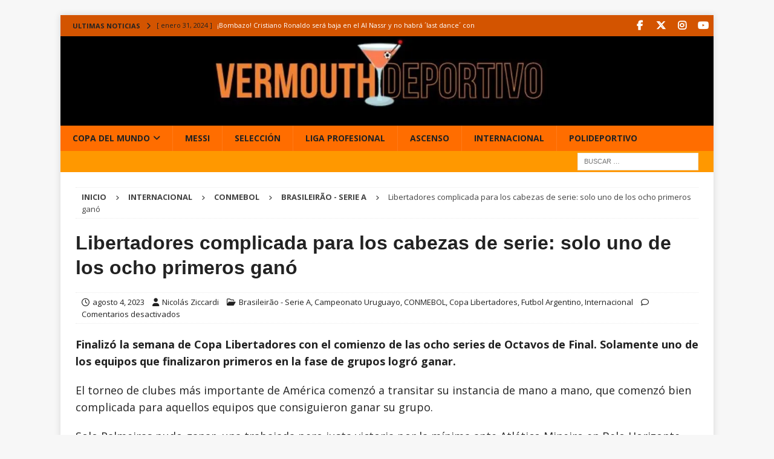

--- FILE ---
content_type: text/html; charset=UTF-8
request_url: https://www.vermouth-deportivo.com.ar/libertadores-complicada-para-los-cabezas-de-serie-solo-uno-de-los-ocho-primeros-gano/
body_size: 24063
content:
<!DOCTYPE html><html class="no-js mh-disable-sb" lang="es"><head><meta charset="UTF-8"><link rel="preconnect" href="https://fonts.gstatic.com/" crossorigin /><meta name="viewport" content="width=device-width, initial-scale=1.0"><link rel="profile" href="http://gmpg.org/xfn/11" /><meta name='robots' content='index, follow, max-image-preview:large, max-snippet:-1, max-video-preview:-1' />
 <script id="google_gtagjs-js-consent-mode-data-layer" type="litespeed/javascript">window.dataLayer=window.dataLayer||[];function gtag(){dataLayer.push(arguments)}
gtag('consent','default',{"ad_personalization":"denied","ad_storage":"denied","ad_user_data":"denied","analytics_storage":"denied","functionality_storage":"denied","security_storage":"denied","personalization_storage":"denied","region":["AT","BE","BG","CH","CY","CZ","DE","DK","EE","ES","FI","FR","GB","GR","HR","HU","IE","IS","IT","LI","LT","LU","LV","MT","NL","NO","PL","PT","RO","SE","SI","SK"],"wait_for_update":500});window._googlesitekitConsentCategoryMap={"statistics":["analytics_storage"],"marketing":["ad_storage","ad_user_data","ad_personalization"],"functional":["functionality_storage","security_storage"],"preferences":["personalization_storage"]};window._googlesitekitConsents={"ad_personalization":"denied","ad_storage":"denied","ad_user_data":"denied","analytics_storage":"denied","functionality_storage":"denied","security_storage":"denied","personalization_storage":"denied","region":["AT","BE","BG","CH","CY","CZ","DE","DK","EE","ES","FI","FR","GB","GR","HR","HU","IE","IS","IT","LI","LT","LU","LV","MT","NL","NO","PL","PT","RO","SE","SI","SK"],"wait_for_update":500}</script> <title>Libertadores complicada para los cabezas de serie: solo uno de los ocho primeros ganó</title><meta name="description" content="Finalizó la semana de Copa Libertadores con el comienzo de las ocho series de Octavos de Final. Solamente uno de los equipos que finalizaron primeros en" /><link rel="canonical" href="https://www.vermouth-deportivo.com.ar/libertadores-complicada-para-los-cabezas-de-serie-solo-uno-de-los-ocho-primeros-gano/" /><meta property="og:locale" content="es_ES" /><meta property="og:type" content="article" /><meta property="og:title" content="Libertadores complicada para los cabezas de serie: solo uno de los ocho primeros ganó" /><meta property="og:description" content="Finalizó la semana de Copa Libertadores con el comienzo de las ocho series de Octavos de Final. Solamente uno de los equipos que finalizaron primeros en" /><meta property="og:url" content="https://www.vermouth-deportivo.com.ar/libertadores-complicada-para-los-cabezas-de-serie-solo-uno-de-los-ocho-primeros-gano/" /><meta property="og:site_name" content="Vermouth Deportivo" /><meta property="article:publisher" content="https://www.facebook.com/vermudeportivo/" /><meta property="article:published_time" content="2023-08-04T14:10:58+00:00" /><meta property="article:modified_time" content="2023-08-04T14:11:02+00:00" /><meta property="og:image" content="https://www.vermouth-deportivo.com.ar/wp-content/uploads/2023/08/fbl-libertadores-mineiro-palmeiras-1.jpg" /><meta property="og:image:width" content="1010" /><meta property="og:image:height" content="674" /><meta property="og:image:type" content="image/jpeg" /><meta name="author" content="Nicolás Ziccardi" /><meta name="twitter:card" content="summary_large_image" /><meta name="twitter:creator" content="@vermudeportivo" /><meta name="twitter:site" content="@vermudeportivo" /><meta name="twitter:label1" content="Escrito por" /><meta name="twitter:data1" content="Nicolás Ziccardi" /><meta name="twitter:label2" content="Tiempo de lectura" /><meta name="twitter:data2" content="2 minutos" /> <script type="application/ld+json" class="yoast-schema-graph">{"@context":"https://schema.org","@graph":[{"@type":"NewsArticle","@id":"https://www.vermouth-deportivo.com.ar/libertadores-complicada-para-los-cabezas-de-serie-solo-uno-de-los-ocho-primeros-gano/#article","isPartOf":{"@id":"https://www.vermouth-deportivo.com.ar/libertadores-complicada-para-los-cabezas-de-serie-solo-uno-de-los-ocho-primeros-gano/"},"author":{"name":"Nicolás Ziccardi","@id":"https://www.vermouth-deportivo.com.ar/#/schema/person/cfc6fb8335173c48973216236a0d8d1c"},"headline":"Libertadores complicada para los cabezas de serie: solo uno de los ocho primeros ganó","datePublished":"2023-08-04T14:10:58+00:00","dateModified":"2023-08-04T14:11:02+00:00","mainEntityOfPage":{"@id":"https://www.vermouth-deportivo.com.ar/libertadores-complicada-para-los-cabezas-de-serie-solo-uno-de-los-ocho-primeros-gano/"},"wordCount":296,"publisher":{"@id":"https://www.vermouth-deportivo.com.ar/#organization"},"keywords":["Athletico Paranaense","Atlético Mineiro","Atlético Nacional","Bolívar","Copa Libertadores","Deportivo Pereira","Flamengo","Independiente del Valle","Inter de Porto Alegre","Libertadores","Nacional","Olimpia","Palmeiras","Racing Club","River Plate"],"articleSection":["Brasileirão - Serie A","Campeonato Uruguayo","CONMEBOL","Copa Libertadores","Futbol Argentino","Internacional"],"inLanguage":"es","copyrightYear":"2023","copyrightHolder":{"@id":"https://www.vermouth-deportivo.com.ar/#organization"}},{"@type":["WebPage","ItemPage"],"@id":"https://www.vermouth-deportivo.com.ar/libertadores-complicada-para-los-cabezas-de-serie-solo-uno-de-los-ocho-primeros-gano/","url":"https://www.vermouth-deportivo.com.ar/libertadores-complicada-para-los-cabezas-de-serie-solo-uno-de-los-ocho-primeros-gano/","name":"Libertadores complicada para los cabezas de serie: solo uno de los ocho primeros ganó","isPartOf":{"@id":"https://www.vermouth-deportivo.com.ar/#website"},"datePublished":"2023-08-04T14:10:58+00:00","dateModified":"2023-08-04T14:11:02+00:00","description":"Finalizó la semana de Copa Libertadores con el comienzo de las ocho series de Octavos de Final. Solamente uno de los equipos que finalizaron primeros en","breadcrumb":{"@id":"https://www.vermouth-deportivo.com.ar/libertadores-complicada-para-los-cabezas-de-serie-solo-uno-de-los-ocho-primeros-gano/#breadcrumb"},"inLanguage":"es","potentialAction":[{"@type":"ReadAction","target":["https://www.vermouth-deportivo.com.ar/libertadores-complicada-para-los-cabezas-de-serie-solo-uno-de-los-ocho-primeros-gano/"]}]},{"@type":"BreadcrumbList","@id":"https://www.vermouth-deportivo.com.ar/libertadores-complicada-para-los-cabezas-de-serie-solo-uno-de-los-ocho-primeros-gano/#breadcrumb","itemListElement":[{"@type":"ListItem","position":1,"name":"Portada","item":"https://www.vermouth-deportivo.com.ar/"},{"@type":"ListItem","position":2,"name":"Blog","item":"https://www.vermouth-deportivo.com.ar/blog/"},{"@type":"ListItem","position":3,"name":"Internacional","item":"https://www.vermouth-deportivo.com.ar/category/internacional/"},{"@type":"ListItem","position":4,"name":"Libertadores complicada para los cabezas de serie: solo uno de los ocho primeros ganó"}]},{"@type":"WebSite","@id":"https://www.vermouth-deportivo.com.ar/#website","url":"https://www.vermouth-deportivo.com.ar/","name":"Vermouth Deportivo","description":"Estilo en Ascenso y de Primera","publisher":{"@id":"https://www.vermouth-deportivo.com.ar/#organization"},"potentialAction":[{"@type":"SearchAction","target":{"@type":"EntryPoint","urlTemplate":"https://www.vermouth-deportivo.com.ar/?s={search_term_string}"},"query-input":{"@type":"PropertyValueSpecification","valueRequired":true,"valueName":"search_term_string"}}],"inLanguage":"es"},{"@type":"Organization","@id":"https://www.vermouth-deportivo.com.ar/#organization","name":"Vermouth Deportivo","url":"https://www.vermouth-deportivo.com.ar/","logo":{"@type":"ImageObject","inLanguage":"es","@id":"https://www.vermouth-deportivo.com.ar/#/schema/logo/image/","url":"https://www.vermouth-deportivo.com.ar/wp-content/uploads/2016/06/cropped-Logo-VD.png","contentUrl":"https://www.vermouth-deportivo.com.ar/wp-content/uploads/2016/06/cropped-Logo-VD.png","width":512,"height":512,"caption":"Vermouth Deportivo"},"image":{"@id":"https://www.vermouth-deportivo.com.ar/#/schema/logo/image/"},"sameAs":["https://www.facebook.com/vermudeportivo/","https://x.com/vermudeportivo","https://www.instagram.com/vdeportivo/"]},{"@type":"Person","@id":"https://www.vermouth-deportivo.com.ar/#/schema/person/cfc6fb8335173c48973216236a0d8d1c","name":"Nicolás Ziccardi","image":{"@type":"ImageObject","inLanguage":"es","@id":"https://www.vermouth-deportivo.com.ar/#/schema/person/image/","url":"https://secure.gravatar.com/avatar/32d08fc306508442b2bc3300e192aa91d6e72427c057e6841a4efd1dbccddd78?s=96&d=mm&r=g","contentUrl":"https://secure.gravatar.com/avatar/32d08fc306508442b2bc3300e192aa91d6e72427c057e6841a4efd1dbccddd78?s=96&d=mm&r=g","caption":"Nicolás Ziccardi"},"description":"El fútbol a sol y sombra. Nostálgico de los grandísimos artistas que brillan con el balón. Maradoniano. Corriendo siempre detrás de la pelota.","sameAs":["https://www.instagram.com/nzicco/"],"url":"https://www.vermouth-deportivo.com.ar/author/nziccardi/"}]}</script> <link rel='dns-prefetch' href='//static.addtoany.com' /><link rel='dns-prefetch' href='//secure.gravatar.com' /><link rel='dns-prefetch' href='//news.google.com' /><link rel='dns-prefetch' href='//www.googletagmanager.com' /><link rel='dns-prefetch' href='//stats.wp.com' /><link rel='dns-prefetch' href='//fonts.googleapis.com' /><link rel='dns-prefetch' href='//jetpack.wordpress.com' /><link rel='dns-prefetch' href='//s0.wp.com' /><link rel='dns-prefetch' href='//public-api.wordpress.com' /><link rel='dns-prefetch' href='//0.gravatar.com' /><link rel='dns-prefetch' href='//1.gravatar.com' /><link rel='dns-prefetch' href='//2.gravatar.com' /><link rel='dns-prefetch' href='//pagead2.googlesyndication.com' /><link rel="alternate" type="application/rss+xml" title="Vermouth Deportivo &raquo; Feed" href="https://www.vermouth-deportivo.com.ar/feed/" /><link rel="alternate" type="application/rss+xml" title="Vermouth Deportivo &raquo; Feed de los comentarios" href="https://www.vermouth-deportivo.com.ar/comments/feed/" /><link rel="alternate" title="oEmbed (JSON)" type="application/json+oembed" href="https://www.vermouth-deportivo.com.ar/wp-json/oembed/1.0/embed?url=https%3A%2F%2Fwww.vermouth-deportivo.com.ar%2Flibertadores-complicada-para-los-cabezas-de-serie-solo-uno-de-los-ocho-primeros-gano%2F" /><link rel="alternate" title="oEmbed (XML)" type="text/xml+oembed" href="https://www.vermouth-deportivo.com.ar/wp-json/oembed/1.0/embed?url=https%3A%2F%2Fwww.vermouth-deportivo.com.ar%2Flibertadores-complicada-para-los-cabezas-de-serie-solo-uno-de-los-ocho-primeros-gano%2F&#038;format=xml" /><style id='wp-img-auto-sizes-contain-inline-css' type='text/css'>img:is([sizes=auto i],[sizes^="auto," i]){contain-intrinsic-size:3000px 1500px}
/*# sourceURL=wp-img-auto-sizes-contain-inline-css */</style> <script type="litespeed/javascript">WebFontConfig={google:{families:["Open Sans:300,400,400italic,600,700","Lato:300,400,400italic,600,700"]}};if(typeof WebFont==="object"&&typeof WebFont.load==="function"){WebFont.load(WebFontConfig)}</script><script data-optimized="1" type="litespeed/javascript" data-src="https://www.vermouth-deportivo.com.ar/wp-content/plugins/litespeed-cache/assets/js/webfontloader.min.js"></script> <link data-optimized="1" rel='stylesheet' id='jetpack_related-posts-css' href='https://www.vermouth-deportivo.com.ar/wp-content/litespeed/css/78b46efc90752c9b76a8063b6db3cec9.css?ver=0f5e6' type='text/css' media='all' /><style id='wp-emoji-styles-inline-css' type='text/css'>img.wp-smiley, img.emoji {
		display: inline !important;
		border: none !important;
		box-shadow: none !important;
		height: 1em !important;
		width: 1em !important;
		margin: 0 0.07em !important;
		vertical-align: -0.1em !important;
		background: none !important;
		padding: 0 !important;
	}
/*# sourceURL=wp-emoji-styles-inline-css */</style><link data-optimized="1" rel='stylesheet' id='wp-block-library-css' href='https://www.vermouth-deportivo.com.ar/wp-content/litespeed/css/86c90b4b49fd0af7393d0040cabc6ce8.css?ver=d7570' type='text/css' media='all' /><style id='wp-block-paragraph-inline-css' type='text/css'>.is-small-text{font-size:.875em}.is-regular-text{font-size:1em}.is-large-text{font-size:2.25em}.is-larger-text{font-size:3em}.has-drop-cap:not(:focus):first-letter{float:left;font-size:8.4em;font-style:normal;font-weight:100;line-height:.68;margin:.05em .1em 0 0;text-transform:uppercase}body.rtl .has-drop-cap:not(:focus):first-letter{float:none;margin-left:.1em}p.has-drop-cap.has-background{overflow:hidden}:root :where(p.has-background){padding:1.25em 2.375em}:where(p.has-text-color:not(.has-link-color)) a{color:inherit}p.has-text-align-left[style*="writing-mode:vertical-lr"],p.has-text-align-right[style*="writing-mode:vertical-rl"]{rotate:180deg}
/*# sourceURL=https://www.vermouth-deportivo.com.ar/wp-includes/blocks/paragraph/style.min.css */</style><style id='global-styles-inline-css' type='text/css'>:root{--wp--preset--aspect-ratio--square: 1;--wp--preset--aspect-ratio--4-3: 4/3;--wp--preset--aspect-ratio--3-4: 3/4;--wp--preset--aspect-ratio--3-2: 3/2;--wp--preset--aspect-ratio--2-3: 2/3;--wp--preset--aspect-ratio--16-9: 16/9;--wp--preset--aspect-ratio--9-16: 9/16;--wp--preset--color--black: #000000;--wp--preset--color--cyan-bluish-gray: #abb8c3;--wp--preset--color--white: #ffffff;--wp--preset--color--pale-pink: #f78da7;--wp--preset--color--vivid-red: #cf2e2e;--wp--preset--color--luminous-vivid-orange: #ff6900;--wp--preset--color--luminous-vivid-amber: #fcb900;--wp--preset--color--light-green-cyan: #7bdcb5;--wp--preset--color--vivid-green-cyan: #00d084;--wp--preset--color--pale-cyan-blue: #8ed1fc;--wp--preset--color--vivid-cyan-blue: #0693e3;--wp--preset--color--vivid-purple: #9b51e0;--wp--preset--gradient--vivid-cyan-blue-to-vivid-purple: linear-gradient(135deg,rgb(6,147,227) 0%,rgb(155,81,224) 100%);--wp--preset--gradient--light-green-cyan-to-vivid-green-cyan: linear-gradient(135deg,rgb(122,220,180) 0%,rgb(0,208,130) 100%);--wp--preset--gradient--luminous-vivid-amber-to-luminous-vivid-orange: linear-gradient(135deg,rgb(252,185,0) 0%,rgb(255,105,0) 100%);--wp--preset--gradient--luminous-vivid-orange-to-vivid-red: linear-gradient(135deg,rgb(255,105,0) 0%,rgb(207,46,46) 100%);--wp--preset--gradient--very-light-gray-to-cyan-bluish-gray: linear-gradient(135deg,rgb(238,238,238) 0%,rgb(169,184,195) 100%);--wp--preset--gradient--cool-to-warm-spectrum: linear-gradient(135deg,rgb(74,234,220) 0%,rgb(151,120,209) 20%,rgb(207,42,186) 40%,rgb(238,44,130) 60%,rgb(251,105,98) 80%,rgb(254,248,76) 100%);--wp--preset--gradient--blush-light-purple: linear-gradient(135deg,rgb(255,206,236) 0%,rgb(152,150,240) 100%);--wp--preset--gradient--blush-bordeaux: linear-gradient(135deg,rgb(254,205,165) 0%,rgb(254,45,45) 50%,rgb(107,0,62) 100%);--wp--preset--gradient--luminous-dusk: linear-gradient(135deg,rgb(255,203,112) 0%,rgb(199,81,192) 50%,rgb(65,88,208) 100%);--wp--preset--gradient--pale-ocean: linear-gradient(135deg,rgb(255,245,203) 0%,rgb(182,227,212) 50%,rgb(51,167,181) 100%);--wp--preset--gradient--electric-grass: linear-gradient(135deg,rgb(202,248,128) 0%,rgb(113,206,126) 100%);--wp--preset--gradient--midnight: linear-gradient(135deg,rgb(2,3,129) 0%,rgb(40,116,252) 100%);--wp--preset--font-size--small: 13px;--wp--preset--font-size--medium: 20px;--wp--preset--font-size--large: 36px;--wp--preset--font-size--x-large: 42px;--wp--preset--spacing--20: 0.44rem;--wp--preset--spacing--30: 0.67rem;--wp--preset--spacing--40: 1rem;--wp--preset--spacing--50: 1.5rem;--wp--preset--spacing--60: 2.25rem;--wp--preset--spacing--70: 3.38rem;--wp--preset--spacing--80: 5.06rem;--wp--preset--shadow--natural: 6px 6px 9px rgba(0, 0, 0, 0.2);--wp--preset--shadow--deep: 12px 12px 50px rgba(0, 0, 0, 0.4);--wp--preset--shadow--sharp: 6px 6px 0px rgba(0, 0, 0, 0.2);--wp--preset--shadow--outlined: 6px 6px 0px -3px rgb(255, 255, 255), 6px 6px rgb(0, 0, 0);--wp--preset--shadow--crisp: 6px 6px 0px rgb(0, 0, 0);}:where(.is-layout-flex){gap: 0.5em;}:where(.is-layout-grid){gap: 0.5em;}body .is-layout-flex{display: flex;}.is-layout-flex{flex-wrap: wrap;align-items: center;}.is-layout-flex > :is(*, div){margin: 0;}body .is-layout-grid{display: grid;}.is-layout-grid > :is(*, div){margin: 0;}:where(.wp-block-columns.is-layout-flex){gap: 2em;}:where(.wp-block-columns.is-layout-grid){gap: 2em;}:where(.wp-block-post-template.is-layout-flex){gap: 1.25em;}:where(.wp-block-post-template.is-layout-grid){gap: 1.25em;}.has-black-color{color: var(--wp--preset--color--black) !important;}.has-cyan-bluish-gray-color{color: var(--wp--preset--color--cyan-bluish-gray) !important;}.has-white-color{color: var(--wp--preset--color--white) !important;}.has-pale-pink-color{color: var(--wp--preset--color--pale-pink) !important;}.has-vivid-red-color{color: var(--wp--preset--color--vivid-red) !important;}.has-luminous-vivid-orange-color{color: var(--wp--preset--color--luminous-vivid-orange) !important;}.has-luminous-vivid-amber-color{color: var(--wp--preset--color--luminous-vivid-amber) !important;}.has-light-green-cyan-color{color: var(--wp--preset--color--light-green-cyan) !important;}.has-vivid-green-cyan-color{color: var(--wp--preset--color--vivid-green-cyan) !important;}.has-pale-cyan-blue-color{color: var(--wp--preset--color--pale-cyan-blue) !important;}.has-vivid-cyan-blue-color{color: var(--wp--preset--color--vivid-cyan-blue) !important;}.has-vivid-purple-color{color: var(--wp--preset--color--vivid-purple) !important;}.has-black-background-color{background-color: var(--wp--preset--color--black) !important;}.has-cyan-bluish-gray-background-color{background-color: var(--wp--preset--color--cyan-bluish-gray) !important;}.has-white-background-color{background-color: var(--wp--preset--color--white) !important;}.has-pale-pink-background-color{background-color: var(--wp--preset--color--pale-pink) !important;}.has-vivid-red-background-color{background-color: var(--wp--preset--color--vivid-red) !important;}.has-luminous-vivid-orange-background-color{background-color: var(--wp--preset--color--luminous-vivid-orange) !important;}.has-luminous-vivid-amber-background-color{background-color: var(--wp--preset--color--luminous-vivid-amber) !important;}.has-light-green-cyan-background-color{background-color: var(--wp--preset--color--light-green-cyan) !important;}.has-vivid-green-cyan-background-color{background-color: var(--wp--preset--color--vivid-green-cyan) !important;}.has-pale-cyan-blue-background-color{background-color: var(--wp--preset--color--pale-cyan-blue) !important;}.has-vivid-cyan-blue-background-color{background-color: var(--wp--preset--color--vivid-cyan-blue) !important;}.has-vivid-purple-background-color{background-color: var(--wp--preset--color--vivid-purple) !important;}.has-black-border-color{border-color: var(--wp--preset--color--black) !important;}.has-cyan-bluish-gray-border-color{border-color: var(--wp--preset--color--cyan-bluish-gray) !important;}.has-white-border-color{border-color: var(--wp--preset--color--white) !important;}.has-pale-pink-border-color{border-color: var(--wp--preset--color--pale-pink) !important;}.has-vivid-red-border-color{border-color: var(--wp--preset--color--vivid-red) !important;}.has-luminous-vivid-orange-border-color{border-color: var(--wp--preset--color--luminous-vivid-orange) !important;}.has-luminous-vivid-amber-border-color{border-color: var(--wp--preset--color--luminous-vivid-amber) !important;}.has-light-green-cyan-border-color{border-color: var(--wp--preset--color--light-green-cyan) !important;}.has-vivid-green-cyan-border-color{border-color: var(--wp--preset--color--vivid-green-cyan) !important;}.has-pale-cyan-blue-border-color{border-color: var(--wp--preset--color--pale-cyan-blue) !important;}.has-vivid-cyan-blue-border-color{border-color: var(--wp--preset--color--vivid-cyan-blue) !important;}.has-vivid-purple-border-color{border-color: var(--wp--preset--color--vivid-purple) !important;}.has-vivid-cyan-blue-to-vivid-purple-gradient-background{background: var(--wp--preset--gradient--vivid-cyan-blue-to-vivid-purple) !important;}.has-light-green-cyan-to-vivid-green-cyan-gradient-background{background: var(--wp--preset--gradient--light-green-cyan-to-vivid-green-cyan) !important;}.has-luminous-vivid-amber-to-luminous-vivid-orange-gradient-background{background: var(--wp--preset--gradient--luminous-vivid-amber-to-luminous-vivid-orange) !important;}.has-luminous-vivid-orange-to-vivid-red-gradient-background{background: var(--wp--preset--gradient--luminous-vivid-orange-to-vivid-red) !important;}.has-very-light-gray-to-cyan-bluish-gray-gradient-background{background: var(--wp--preset--gradient--very-light-gray-to-cyan-bluish-gray) !important;}.has-cool-to-warm-spectrum-gradient-background{background: var(--wp--preset--gradient--cool-to-warm-spectrum) !important;}.has-blush-light-purple-gradient-background{background: var(--wp--preset--gradient--blush-light-purple) !important;}.has-blush-bordeaux-gradient-background{background: var(--wp--preset--gradient--blush-bordeaux) !important;}.has-luminous-dusk-gradient-background{background: var(--wp--preset--gradient--luminous-dusk) !important;}.has-pale-ocean-gradient-background{background: var(--wp--preset--gradient--pale-ocean) !important;}.has-electric-grass-gradient-background{background: var(--wp--preset--gradient--electric-grass) !important;}.has-midnight-gradient-background{background: var(--wp--preset--gradient--midnight) !important;}.has-small-font-size{font-size: var(--wp--preset--font-size--small) !important;}.has-medium-font-size{font-size: var(--wp--preset--font-size--medium) !important;}.has-large-font-size{font-size: var(--wp--preset--font-size--large) !important;}.has-x-large-font-size{font-size: var(--wp--preset--font-size--x-large) !important;}
/*# sourceURL=global-styles-inline-css */</style><style id='classic-theme-styles-inline-css' type='text/css'>/*! This file is auto-generated */
.wp-block-button__link{color:#fff;background-color:#32373c;border-radius:9999px;box-shadow:none;text-decoration:none;padding:calc(.667em + 2px) calc(1.333em + 2px);font-size:1.125em}.wp-block-file__button{background:#32373c;color:#fff;text-decoration:none}
/*# sourceURL=/wp-includes/css/classic-themes.min.css */</style><link data-optimized="1" rel='stylesheet' id='contact-form-7-css' href='https://www.vermouth-deportivo.com.ar/wp-content/litespeed/css/44ecd33a8ff38b6ad31780ff3df16591.css?ver=a098e' type='text/css' media='all' /><link data-optimized="1" rel='stylesheet' id='mh-font-awesome-css' href='https://www.vermouth-deportivo.com.ar/wp-content/litespeed/css/11ece2e840ee86a956f3ae8fe284d362.css?ver=4d362' type='text/css' media='all' /><link data-optimized="1" rel='stylesheet' id='mh-magazine-css' href='https://www.vermouth-deportivo.com.ar/wp-content/litespeed/css/6b313f234c50956948b0adcffb2c71dc.css?ver=f4d6d' type='text/css' media='all' /><link data-optimized="1" rel='stylesheet' id='addtoany-css' href='https://www.vermouth-deportivo.com.ar/wp-content/litespeed/css/896d7aece6c3317b0101f8dba774fcb0.css?ver=22fc2' type='text/css' media='all' /><style id='addtoany-inline-css' type='text/css'>.addtoany_share_save_container.addtoany_content.addtoany_content_bottom{text-align:center;}
/*# sourceURL=addtoany-inline-css */</style><link data-optimized="1" rel='stylesheet' id='sharedaddy-css' href='https://www.vermouth-deportivo.com.ar/wp-content/litespeed/css/48db4b2bef58a610fb456d770d6a0e9d.css?ver=7f4d7' type='text/css' media='all' /><link data-optimized="1" rel='stylesheet' id='social-logos-css' href='https://www.vermouth-deportivo.com.ar/wp-content/litespeed/css/afcb7eb7ae9a1c75143ba194974f0ce9.css?ver=a882f' type='text/css' media='all' /> <script id="jetpack_related-posts-js-extra" type="litespeed/javascript">var related_posts_js_options={"post_heading":"h4"}</script> <script type="litespeed/javascript" data-src="https://www.vermouth-deportivo.com.ar/wp-content/plugins/jetpack/_inc/build/related-posts/related-posts.min.js?ver=20240116" id="jetpack_related-posts-js"></script> <script id="addtoany-core-js-before" type="litespeed/javascript">window.a2a_config=window.a2a_config||{};a2a_config.callbacks=[];a2a_config.overlays=[];a2a_config.templates={};a2a_localize={Share:"Compartir",Save:"Guardar",Subscribe:"Suscribir",Email:"Correo electrónico",Bookmark:"Marcador",ShowAll:"Mostrar todo",ShowLess:"Mostrar menos",FindServices:"Encontrar servicio(s)",FindAnyServiceToAddTo:"Encuentra al instante cualquier servicio para añadir a",PoweredBy:"Funciona con",ShareViaEmail:"Compartir por correo electrónico",SubscribeViaEmail:"Suscribirse a través de correo electrónico",BookmarkInYourBrowser:"Añadir a marcadores de tu navegador",BookmarkInstructions:"Presiona «Ctrl+D» o «\u2318+D» para añadir esta página a marcadores",AddToYourFavorites:"Añadir a tus favoritos",SendFromWebOrProgram:"Enviar desde cualquier dirección o programa de correo electrónico ",EmailProgram:"Programa de correo electrónico",More:"Más&#8230;",ThanksForSharing:"¡Gracias por compartir!",ThanksForFollowing:"¡Gracias por seguirnos!"}</script> <script type="text/javascript" defer src="https://static.addtoany.com/menu/page.js" id="addtoany-core-js"></script> <script type="text/javascript" src="https://www.vermouth-deportivo.com.ar/wp-includes/js/jquery/jquery.min.js?ver=3.7.1" id="jquery-core-js"></script> <script type="litespeed/javascript" data-src="https://www.vermouth-deportivo.com.ar/wp-includes/js/jquery/jquery-migrate.min.js?ver=3.4.1" id="jquery-migrate-js"></script> <script type="text/javascript" defer src="https://www.vermouth-deportivo.com.ar/wp-content/plugins/add-to-any/addtoany.min.js?ver=1.1" id="addtoany-jquery-js"></script> <script id="mh-scripts-js-extra" type="litespeed/javascript">var mh_magazine={"text":{"toggle_menu":"Toggle Menu"}}</script> <script type="litespeed/javascript" data-src="https://www.vermouth-deportivo.com.ar/wp-content/themes/mh-magazine/js/scripts.js?ver=4.1.3" id="mh-scripts-js"></script> 
 <script type="litespeed/javascript" data-src="https://www.googletagmanager.com/gtag/js?id=GT-WF78FQ9" id="google_gtagjs-js"></script> <script id="google_gtagjs-js-after" type="litespeed/javascript">window.dataLayer=window.dataLayer||[];function gtag(){dataLayer.push(arguments)}
gtag("set","linker",{"domains":["www.vermouth-deportivo.com.ar"]});gtag("js",new Date());gtag("set","developer_id.dZTNiMT",!0);gtag("config","GT-WF78FQ9",{"googlesitekit_post_date":"20230804","googlesitekit_post_author":"Nicol\u00e1s Ziccardi"})</script> <link rel="https://api.w.org/" href="https://www.vermouth-deportivo.com.ar/wp-json/" /><link rel="alternate" title="JSON" type="application/json" href="https://www.vermouth-deportivo.com.ar/wp-json/wp/v2/posts/240875" /><link rel="EditURI" type="application/rsd+xml" title="RSD" href="https://www.vermouth-deportivo.com.ar/xmlrpc.php?rsd" /><link rel='shortlink' href='https://wp.me/pgt0Os-10F5' /><link rel="canonical" href="https://www.vermouth-deportivo.com.ar/libertadores-complicada-para-los-cabezas-de-serie-solo-uno-de-los-ocho-primeros-gano/"><meta name="generator" content="Site Kit by Google 1.171.0" /><link rel="preconnect" href="https://fonts.googleapis.com"><link rel="preconnect" href="https://fonts.gstatic.com" crossorigin><link rel="preload"
href="https://fonts.googleapis.com/css2?family=Open+Sans:wght@400;700&display=swap"
as="style"
onload="this.onload=null;this.rel='stylesheet'"><noscript><link rel="stylesheet"
href="https://fonts.googleapis.com/css2?family=Open+Sans:wght@400;700&display=swap">
</noscript><style>@font-face {
  font-family: 'Font Awesome 6 Free';
  font-display: swap;
  font-weight: 900;
  src: url('/wp-content/themes/mh-magazine/fonts/fontawesome/fa-solid-900.woff2') format('woff2');
}
@font-face {
  font-family: 'Font Awesome 6 Free';
  font-display: swap;
  font-weight: 400;
  src: url('/wp-content/themes/mh-magazine/fonts/fontawesome/fa-regular-400.woff2') format('woff2');
}
@font-face {
  font-family: 'Font Awesome 6 Brands';
  font-display: swap;
  font-weight: 400;
  src: url('/wp-content/themes/mh-magazine/fonts/fontawesome/fa-brands-400.woff2') format('woff2');
}</style> <script type="litespeed/javascript">document.addEventListener('DOMContentLiteSpeedLoaded',function(){const mainContent=document.querySelector('.mh-content');if(mainContent&&!mainContent.hasAttribute('role')){mainContent.setAttribute('role','main')}
document.querySelectorAll('.mh-widget-title').forEach(title=>{title.setAttribute('role','heading');title.setAttribute('aria-level','2')});const lcpImage=document.querySelector('.wp-post-image, .attachment-mh-magazine-slider');if(lcpImage){lcpImage.setAttribute('loading','eager');lcpImage.removeAttribute('data-lazyloaded');lcpImage.removeAttribute('data-src');lcpImage.src=lcpImage.src}
const jquery=document.getElementById('jquery-core-js');if(jquery&&!jquery.hasAttribute('defer')){jquery.setAttribute('defer','');jquery.removeAttribute('async')}
document.querySelectorAll('.mh-slider-item.clone[aria-hidden="true"]').forEach(clone=>{clone.setAttribute('inert','true');clone.querySelectorAll('a').forEach(link=>{link.setAttribute('tabindex','-1');link.setAttribute('aria-hidden','true')})})})</script> <meta name="onesignal-plugin" content="wordpress-3.8.0"> <script src="https://cdn.onesignal.com/sdks/web/v16/OneSignalSDK.page.js" defer></script> <script type="litespeed/javascript">window.OneSignalDeferred=window.OneSignalDeferred||[];OneSignalDeferred.push(async function(OneSignal){await OneSignal.init({appId:"67ad4ff0-8ba1-41b6-a1ec-b7dbfccffb06",serviceWorkerOverrideForTypical:!0,path:"https://www.vermouth-deportivo.com.ar/wp-content/plugins/onesignal-free-web-push-notifications/sdk_files/",serviceWorkerParam:{scope:"/wp-content/plugins/onesignal-free-web-push-notifications/sdk_files/push/onesignal/"},serviceWorkerPath:"OneSignalSDKWorker.js",})});if(navigator.serviceWorker){navigator.serviceWorker.getRegistrations().then((registrations)=>{registrations.forEach((registration)=>{if(registration.active&&registration.active.scriptURL.includes('OneSignalSDKWorker.js.php')){registration.unregister().then((success)=>{if(success){console.log('OneSignalSW: Successfully unregistered:',registration.active.scriptURL)}else{console.log('OneSignalSW: Failed to unregister:',registration.active.scriptURL)}})}})}).catch((error)=>{console.error('Error fetching service worker registrations:',error)})}</script> <style>img#wpstats{display:none}</style><link rel="icon" type="image/png" href="/wp-content/uploads/fbrfg/favicon-96x96.png" sizes="96x96" /><link rel="icon" type="image/svg+xml" href="/wp-content/uploads/fbrfg/favicon.svg" /><link rel="shortcut icon" href="/wp-content/uploads/fbrfg/favicon.ico" /><link rel="apple-touch-icon" sizes="180x180" href="/wp-content/uploads/fbrfg/apple-touch-icon.png" /><link rel="manifest" href="/wp-content/uploads/fbrfg/site.webmanifest" /><style type="text/css">.imagen-logo {
    width: 3rem;
}

.site-header {
    display: flex;
    justify-content: space-between;
    padding-top: 1rem;
    padding-bottom: 0;
    height: 3rem;
    font-family: 'Lato', sans-serif;
    font-size: 1.1rem;
}

.link-header {
    display: flex;
    justify-content: space-between;
    align-items: center;
}

.link-header ul {
    display: flex;
}

.link-header ul li {
    padding: 1rem;
    list-style: none;
}

/* Correcciones de accesibilidad: contraste y objetivos táctiles */

/* Menú principal */
.mh-main-nav a,
.mh-main-nav li {
  color: #222222 !important;
}

/* Categorías y metadatos (excepto en "Últimas noticias") */
.mh-posts-digest-small-category,
.mh-posts-lineup-category,
.mh-image-caption,
.mh-slider-category,
.entry-meta,
.entry-meta a,
.mh-copyright,
.mh-copyright a {
  color: #222222 !important;
}

/* Fechas y comentarios en bloques QUE NO sean "Últimas noticias" */
.mh-posts-digest-item .entry-meta-date a,
.mh-posts-digest-item .entry-meta-comments a,
.mh-posts-lineup-item .entry-meta-date a,
.mh-posts-lineup-item .entry-meta-comments a,
.mh-posts-large-item .entry-meta-date a,
.mh-posts-large-item .entry-meta-comments a {
  font-size: 14px !important;
  padding: 8px 12px !important;
  display: inline-block !important;
  min-width: 48px !important;
  min-height: 48px !important;
  line-height: 1.2 !important;
  margin: 4px !important;
}

/* Flechas del slider */
.flex-control-paging li a {
  width: 48px !important;
  height: 48px !important;
  line-height: 48px !important;
  font-size: 16px !important;
  margin: 0 6px !important;
}

/* Enlaces en contenido */
.entry-content a {
  color: #D35400;
}

/* Hover en enlaces */
.entry-content a:hover {
  color: #A04000;
}

/* Ocultar fechas y comentarios solo en el bloque "Últimas noticias" */
#mh_magazine_posts_stacked-18 .entry-meta-date,
#mh_magazine_posts_stacked-18 .entry-meta-comments {
  display: none !important;
}

/* ✅ Corrección adicional: contraste en ticker, categorías y pie (solicitado) */
.mh-ticker-title,
.mh-ticker-item-date,
.mh-image-caption,
.mh-posts-lineup-caption,
.mh-posts-large-caption,
.mh-posts-digest-caption,
.mh-footer-nav a,
.mh-copyright {
  color: #222222 !important;
}</style><style type="text/css">.mh-navigation li:hover, .mh-navigation ul li:hover > ul, .mh-main-nav-wrap, .mh-main-nav, .mh-social-nav li a:hover, .entry-tags li, .mh-slider-caption, .mh-widget-layout8 .mh-widget-title .mh-footer-widget-title-inner, .mh-widget-col-1 .mh-slider-caption, .mh-widget-col-1 .mh-posts-lineup-caption, .mh-carousel-layout1, .mh-spotlight-widget, .mh-social-widget li a, .mh-author-bio-widget, .mh-footer-widget .mh-tab-comment-excerpt, .mh-nip-item:hover .mh-nip-overlay, .mh-widget .tagcloud a, .mh-footer-widget .tagcloud a, .mh-footer, .mh-copyright-wrap, input[type=submit]:hover, #infinite-handle span:hover { background: #ff6d00; }
.mh-extra-nav-bg { background: rgba(255, 109, 0, 0.2); }
.mh-slider-caption, .mh-posts-stacked-title, .mh-posts-lineup-caption { background: #ff6d00; background: rgba(255, 109, 0, 0.8); }
@media screen and (max-width: 900px) { #mh-mobile .mh-slider-caption, #mh-mobile .mh-posts-lineup-caption { background: rgba(255, 109, 0, 1); } }
.slicknav_menu, .slicknav_nav ul, #mh-mobile .mh-footer-widget .mh-posts-stacked-overlay { border-color: #ff6d00; }
.mh-copyright, .mh-copyright a { color: #fff; }
.mh-widget-layout4 .mh-widget-title { background: #d35400; background: rgba(211, 84, 0, 0.6); }
.mh-preheader, .mh-wide-layout .mh-subheader, .mh-ticker-title, .mh-main-nav li:hover, .mh-footer-nav, .slicknav_menu, .slicknav_btn, .slicknav_nav .slicknav_item:hover, .slicknav_nav a:hover, .mh-back-to-top, .mh-subheading, .entry-tags .fa, .entry-tags li:hover, .mh-widget-layout2 .mh-widget-title, .mh-widget-layout4 .mh-widget-title-inner, .mh-widget-layout4 .mh-footer-widget-title, .mh-widget-layout5 .mh-widget-title-inner, .mh-widget-layout6 .mh-widget-title, #mh-mobile .flex-control-paging li a.flex-active, .mh-image-caption, .mh-carousel-layout1 .mh-carousel-caption, .mh-tab-button.active, .mh-tab-button.active:hover, .mh-footer-widget .mh-tab-button.active, .mh-social-widget li:hover a, .mh-footer-widget .mh-social-widget li a, .mh-footer-widget .mh-author-bio-widget, .tagcloud a:hover, .mh-widget .tagcloud a:hover, .mh-footer-widget .tagcloud a:hover, .mh-posts-stacked-item .mh-meta, .page-numbers:hover, .mh-loop-pagination .current, .mh-comments-pagination .current, .pagelink, a:hover .pagelink, input[type=submit], #infinite-handle span { background: #d35400; }
.mh-main-nav-wrap .slicknav_nav ul, blockquote, .mh-widget-layout1 .mh-widget-title, .mh-widget-layout3 .mh-widget-title, .mh-widget-layout5 .mh-widget-title, .mh-widget-layout8 .mh-widget-title:after, #mh-mobile .mh-slider-caption, .mh-carousel-layout1, .mh-spotlight-widget, .mh-author-bio-widget, .mh-author-bio-title, .mh-author-bio-image-frame, .mh-video-widget, .mh-tab-buttons, textarea:hover, input[type=text]:hover, input[type=email]:hover, input[type=tel]:hover, input[type=url]:hover { border-color: #d35400; }
.mh-header-tagline, .mh-dropcap, .mh-carousel-layout1 .flex-direction-nav a, .mh-carousel-layout2 .mh-carousel-caption, .mh-posts-digest-small-category, .mh-posts-lineup-more, .bypostauthor .fn:after, .mh-comment-list .comment-reply-link:before, #respond #cancel-comment-reply-link:before { color: #d35400; }
.mh-subheader, .page-numbers, a .pagelink, .mh-widget-layout3 .mh-widget-title, .mh-widget .search-form, .mh-tab-button, .mh-tab-content, .mh-nip-widget, .mh-magazine-facebook-page-widget, .mh-social-widget, .mh-posts-horizontal-widget, .mh-ad-spot, .mh-info-spot { background: #ff9800; }
.mh-tab-post-item { border-color: rgba(255, 255, 255, 0.3); }
.mh-tab-comment-excerpt { background: rgba(255, 255, 255, 0.6); }
body, a, blockquote, blockquote cite, .post .entry-title, .page-title, .entry-content h1, .entry-content h2, .entry-content h3, .entry-content h4, .entry-content h5, .entry-content h6, .wp-caption-text, .wp-block-image figcaption, .wp-block-audio figcaption, #respond .comment-reply-title, #respond #cancel-comment-reply-link, #respond .logged-in-as a, .mh-ping-list .mh-ping-item a, .mh-widget-layout1 .mh-widget-title, .mh-widget-layout7 .mh-widget-title, .mh-widget-layout8 .mh-widget-title, .mh-slider-layout4 .mh-slider-caption, .mh-slider-layout4 .mh-slider-caption a, .mh-slider-layout4 .mh-slider-caption a:hover { color: #222222; }
.mh-meta, .mh-meta a, .mh-breadcrumb, .mh-breadcrumb a, .mh-comment-list .comment-meta, .mh-comment-list .comment-meta a, .mh-comment-list .comment-reply-link, .mh-user-data, .widget_rss .rss-date, .widget_rss cite { color: #444444; }
.entry-content a { color: #d35400; }
a:hover, .entry-content a:hover, #respond a:hover, #respond #cancel-comment-reply-link:hover, #respond .logged-in-as a:hover, .mh-comment-list .comment-meta a:hover, .mh-ping-list .mh-ping-item a:hover, .mh-meta a:hover, .mh-breadcrumb a:hover, .mh-tabbed-widget a:hover { color: #a04000; }</style><!--[if lt IE 9]> <script src="https://www.vermouth-deportivo.com.ar/wp-content/themes/mh-magazine/js/css3-mediaqueries.js"></script> <![endif]--><style type="text/css">.entry-content { font-size: 18px; font-size: 1.125rem; }
h1, h2, h3, h4, h5, h6, .mh-custom-posts-small-title { font-family: "Lato", sans-serif; }</style><meta name="google-adsense-platform-account" content="ca-host-pub-2644536267352236"><meta name="google-adsense-platform-domain" content="sitekit.withgoogle.com"> <script type="text/javascript" async="async" src="https://pagead2.googlesyndication.com/pagead/js/adsbygoogle.js?client=ca-pub-2684274927673176&amp;host=ca-host-pub-2644536267352236" crossorigin="anonymous"></script> <link rel="icon" href="https://www.vermouth-deportivo.com.ar/wp-content/uploads/2025/04/cropped-453079618_495435169839125_5800798883807905202_n-32x32.jpg" sizes="32x32" /><link rel="icon" href="https://www.vermouth-deportivo.com.ar/wp-content/uploads/2025/04/cropped-453079618_495435169839125_5800798883807905202_n-192x192.jpg" sizes="192x192" /><link rel="apple-touch-icon" href="https://www.vermouth-deportivo.com.ar/wp-content/uploads/2025/04/cropped-453079618_495435169839125_5800798883807905202_n-180x180.jpg" /><meta name="msapplication-TileImage" content="https://www.vermouth-deportivo.com.ar/wp-content/uploads/2025/04/cropped-453079618_495435169839125_5800798883807905202_n-270x270.jpg" /></head><body id="mh-mobile" class="wp-singular post-template-default single single-post postid-240875 single-format-standard wp-theme-mh-magazine mh-boxed-layout mh-right-sb mh-loop-layout1 mh-widget-layout3" itemscope="itemscope" itemtype="https://schema.org/WebPage"><div class="mh-container mh-container-outer"><div class="mh-header-nav-mobile clearfix"></div><div class="mh-preheader"><div class="mh-container mh-container-inner mh-row clearfix"><div class="mh-header-bar-content mh-header-bar-top-left mh-col-2-3 clearfix"><div class="mh-header-ticker mh-header-ticker-top"><div class="mh-ticker-top"><div class="mh-ticker-title mh-ticker-title-top">
Ultimas Noticias<i class="fa fa-chevron-right"></i></div><div class="mh-ticker-content mh-ticker-content-top"><ul id="mh-ticker-loop-top"><li class="mh-ticker-item mh-ticker-item-top">
<a href="https://www.vermouth-deportivo.com.ar/bombazo-cristiano-ronaldo-sera-baja-en-el-al-nassr-y-no-habra-last-dance-con-lionel-messi/" title="¡Bombazo! Cristiano Ronaldo será baja en el Al Nassr y no habrá ´last dance´ con Lionel Messi">
<span class="mh-ticker-item-date mh-ticker-item-date-top">
[ enero 31, 2024 ]                        </span>
<span class="mh-ticker-item-title mh-ticker-item-title-top">
¡Bombazo! Cristiano Ronaldo será baja en el Al Nassr y no habrá ´last dance´ con Lionel Messi						</span>
<span class="mh-ticker-item-cat mh-ticker-item-cat-top">
<i class="fa fa-caret-right"></i>
Arabia Saudita							</span>
</a></li><li class="mh-ticker-item mh-ticker-item-top">
<a href="https://www.vermouth-deportivo.com.ar/independiente-ganaba-pero-newells-rescato-un-agonico-punto/" title="Independiente ganaba pero Newell&#8217;s rescató un agónico punto">
<span class="mh-ticker-item-date mh-ticker-item-date-top">
[ enero 28, 2026 ]                        </span>
<span class="mh-ticker-item-title mh-ticker-item-title-top">
Independiente ganaba pero Newell&#8217;s rescató un agónico punto						</span>
<span class="mh-ticker-item-cat mh-ticker-item-cat-top">
<i class="fa fa-caret-right"></i>
Futbol Argentino							</span>
</a></li><li class="mh-ticker-item mh-ticker-item-top">
<a href="https://www.vermouth-deportivo.com.ar/atletico-tucuman-no-paso-del-empate-ante-central-cordoba/" title="Atlético Tucumán no pasó del empate ante Central Córdoba">
<span class="mh-ticker-item-date mh-ticker-item-date-top">
[ enero 28, 2026 ]                        </span>
<span class="mh-ticker-item-title mh-ticker-item-title-top">
Atlético Tucumán no pasó del empate ante Central Córdoba						</span>
<span class="mh-ticker-item-cat mh-ticker-item-cat-top">
<i class="fa fa-caret-right"></i>
Atl. Tucumán							</span>
</a></li><li class="mh-ticker-item mh-ticker-item-top">
<a href="https://www.vermouth-deportivo.com.ar/rosario-central-acordo-la-llegada-de-rodrigo-auzmendi-un-codiciado-del-mercado-de-pases/" title="Rosario Central acordó la llegada de Rodrigo Auzmendi, un codiciado del mercado de pases">
<span class="mh-ticker-item-date mh-ticker-item-date-top">
[ enero 28, 2026 ]                        </span>
<span class="mh-ticker-item-title mh-ticker-item-title-top">
Rosario Central acordó la llegada de Rodrigo Auzmendi, un codiciado del mercado de pases						</span>
<span class="mh-ticker-item-cat mh-ticker-item-cat-top">
<i class="fa fa-caret-right"></i>
Futbol Argentino							</span>
</a></li><li class="mh-ticker-item mh-ticker-item-top">
<a href="https://www.vermouth-deportivo.com.ar/gimnasia-mendoza-san-lorenzo-regreso-primera-division/" title="San Lorenzo fue eficaz y amargó el regreso de local a Gimnasia de Mendoza">
<span class="mh-ticker-item-date mh-ticker-item-date-top">
[ enero 27, 2026 ]                        </span>
<span class="mh-ticker-item-title mh-ticker-item-title-top">
San Lorenzo fue eficaz y amargó el regreso de local a Gimnasia de Mendoza						</span>
<span class="mh-ticker-item-cat mh-ticker-item-cat-top">
<i class="fa fa-caret-right"></i>
Equipos							</span>
</a></li><li class="mh-ticker-item mh-ticker-item-top">
<a href="https://www.vermouth-deportivo.com.ar/independiente-rivadavia-se-lo-dio-vuelta-a-huracan-y-lidera/" title="Independiente Rivadavia se lo dio vuelta a Huracán y lidera">
<span class="mh-ticker-item-date mh-ticker-item-date-top">
[ enero 27, 2026 ]                        </span>
<span class="mh-ticker-item-title mh-ticker-item-title-top">
Independiente Rivadavia se lo dio vuelta a Huracán y lidera						</span>
<span class="mh-ticker-item-cat mh-ticker-item-cat-top">
<i class="fa fa-caret-right"></i>
Equipos							</span>
</a></li><li class="mh-ticker-item mh-ticker-item-top">
<a href="https://www.vermouth-deportivo.com.ar/ramon-abila-seguira-su-carrera-en-estudiantes-de-rio-cuarto/" title="Ramón Ábila seguirá su carrera en Estudiantes de Rio Cuarto">
<span class="mh-ticker-item-date mh-ticker-item-date-top">
[ enero 27, 2026 ]                        </span>
<span class="mh-ticker-item-title mh-ticker-item-title-top">
Ramón Ábila seguirá su carrera en Estudiantes de Rio Cuarto						</span>
<span class="mh-ticker-item-cat mh-ticker-item-cat-top">
<i class="fa fa-caret-right"></i>
Estudiantes (Rio Cuarto)							</span>
</a></li><li class="mh-ticker-item mh-ticker-item-top">
<a href="https://www.vermouth-deportivo.com.ar/jordy-caicedo-grito-su-segundo-gol-en-huracan/" title="Jordy Caicedo gritó su segundo gol en Huracán">
<span class="mh-ticker-item-date mh-ticker-item-date-top">
[ enero 27, 2026 ]                        </span>
<span class="mh-ticker-item-title mh-ticker-item-title-top">
Jordy Caicedo gritó su segundo gol en Huracán						</span>
<span class="mh-ticker-item-cat mh-ticker-item-cat-top">
<i class="fa fa-caret-right"></i>
Futbol Argentino							</span>
</a></li><li class="mh-ticker-item mh-ticker-item-top">
<a href="https://www.vermouth-deportivo.com.ar/ascacibar-y-romero-fueron-presentados-en-boca-juniors/" title="Ascacíbar y Romero fueron presentados en Boca Juniors">
<span class="mh-ticker-item-date mh-ticker-item-date-top">
[ enero 27, 2026 ]                        </span>
<span class="mh-ticker-item-title mh-ticker-item-title-top">
Ascacíbar y Romero fueron presentados en Boca Juniors						</span>
<span class="mh-ticker-item-cat mh-ticker-item-cat-top">
<i class="fa fa-caret-right"></i>
Boca Juniors							</span>
</a></li><li class="mh-ticker-item mh-ticker-item-top">
<a href="https://www.vermouth-deportivo.com.ar/ignacio-schor-concluyo-su-vinculo-en-platense-y-no-seguira/" title="Ignacio Schor concluyó su vínculo en Platense y no seguirá">
<span class="mh-ticker-item-date mh-ticker-item-date-top">
[ enero 27, 2026 ]                        </span>
<span class="mh-ticker-item-title mh-ticker-item-title-top">
Ignacio Schor concluyó su vínculo en Platense y no seguirá						</span>
<span class="mh-ticker-item-cat mh-ticker-item-cat-top">
<i class="fa fa-caret-right"></i>
Futbol Argentino							</span>
</a></li><li class="mh-ticker-item mh-ticker-item-top">
<a href="https://www.vermouth-deportivo.com.ar/michael-santos-se-va-de-velez-y-seguira-su-carrera-en-central-cordoba/" title="Michael Santos se va de Vélez y seguirá su carrera en Central Córdoba">
<span class="mh-ticker-item-date mh-ticker-item-date-top">
[ enero 27, 2026 ]                        </span>
<span class="mh-ticker-item-title mh-ticker-item-title-top">
Michael Santos se va de Vélez y seguirá su carrera en Central Córdoba						</span>
<span class="mh-ticker-item-cat mh-ticker-item-cat-top">
<i class="fa fa-caret-right"></i>
Futbol Argentino							</span>
</a></li></ul></div></div></div></div><div class="mh-header-bar-content mh-header-bar-top-right mh-col-1-3 clearfix"><nav class="mh-social-icons mh-social-nav mh-social-nav-top clearfix" itemscope="itemscope" itemtype="https://schema.org/SiteNavigationElement"><div class="menu-social-container"><ul id="menu-social" class="menu"><li id="menu-item-7782" class="menu-item menu-item-type-custom menu-item-object-custom menu-item-7782"><a href="https://www.facebook.com/vermudeportivo"><i class="fa fa-mh-social"></i><span class="screen-reader-text">Facebook</span></a></li><li id="menu-item-7783" class="menu-item menu-item-type-custom menu-item-object-custom menu-item-7783"><a href="https://twitter.com/vermudeportivo"><i class="fa fa-mh-social"></i><span class="screen-reader-text">Twitter</span></a></li><li id="menu-item-7799" class="menu-item menu-item-type-custom menu-item-object-custom menu-item-7799"><a href="https://www.instagram.com/vdeportivo"><i class="fa fa-mh-social"></i><span class="screen-reader-text">Instagram</span></a></li><li id="menu-item-7802" class="menu-item menu-item-type-custom menu-item-object-custom menu-item-7802"><a href="https://www.youtube.com/channel/UCVSgpElcPqecdbS8DTairCQ"><i class="fa fa-mh-social"></i><span class="screen-reader-text">Youtube</span></a></li></ul></div></nav></div></div></div><header class="mh-header" itemscope="itemscope" itemtype="https://schema.org/WPHeader"><div class="mh-container mh-container-inner clearfix"><div class="mh-custom-header clearfix">
<a class="mh-header-image-link" href="https://www.vermouth-deportivo.com.ar/" title="Vermouth Deportivo" rel="home">
<img data-lazyloaded="1" src="[data-uri]" class="mh-header-image" data-src="https://www.vermouth-deportivo.com.ar/wp-content/uploads/2025/11/VD-D-1-1.webp" height="187" width="1365" alt="Vermouth Deportivo" /><noscript><img class="mh-header-image" src="https://www.vermouth-deportivo.com.ar/wp-content/uploads/2025/11/VD-D-1-1.webp" height="187" width="1365" alt="Vermouth Deportivo" /></noscript>
</a></div></div><div class="mh-main-nav-wrap"><nav class="mh-navigation mh-main-nav mh-container mh-container-inner clearfix" itemscope="itemscope" itemtype="https://schema.org/SiteNavigationElement"><div class="menu-menu-principal-dos-container"><ul id="menu-menu-principal-dos" class="menu"><li id="menu-item-358610" class="menu-item menu-item-type-custom menu-item-object-custom menu-item-home menu-item-has-children menu-item-358610"><a href="https://www.vermouth-deportivo.com.ar">Copa del Mundo</a><ul class="sub-menu"><li id="menu-item-358611" class="menu-item menu-item-type-post_type menu-item-object-page menu-item-358611"><a href="https://www.vermouth-deportivo.com.ar/mundial-2026/">MUNDIAL 2026</a></li></ul></li><li id="menu-item-347733" class="menu-item menu-item-type-post_type menu-item-object-page menu-item-347733"><a href="https://www.vermouth-deportivo.com.ar/lionel-messi/">Messi</a></li><li id="menu-item-183489" class="menu-item menu-item-type-taxonomy menu-item-object-category menu-item-183489"><a href="https://www.vermouth-deportivo.com.ar/category/selecciones/argentina/">Selección</a></li><li id="menu-item-183032" class="menu-item menu-item-type-taxonomy menu-item-object-category menu-item-183032"><a href="https://www.vermouth-deportivo.com.ar/category/argentina-2/primera-division/">Liga Profesional</a></li><li id="menu-item-183495" class="menu-item menu-item-type-taxonomy menu-item-object-category menu-item-183495"><a href="https://www.vermouth-deportivo.com.ar/category/argentina-2/ascenso/">Ascenso</a></li><li id="menu-item-289328" class="menu-item menu-item-type-taxonomy menu-item-object-category current-post-ancestor current-menu-parent current-post-parent menu-item-289328"><a href="https://www.vermouth-deportivo.com.ar/category/internacional/">Internacional</a></li><li id="menu-item-368031" class="menu-item menu-item-type-taxonomy menu-item-object-category menu-item-368031"><a href="https://www.vermouth-deportivo.com.ar/category/polideportivo/">Polideportivo</a></li></ul></div></nav></div></header><div class="mh-subheader"><div class="mh-container mh-container-inner mh-row clearfix"><div class="mh-header-bar-content mh-header-bar-bottom-left mh-col-2-3 clearfix"></div><div class="mh-header-bar-content mh-header-bar-bottom-right mh-col-1-3 clearfix"><aside class="mh-header-search mh-header-search-bottom"><form role="search" method="get" class="search-form" action="https://www.vermouth-deportivo.com.ar/">
<label>
<span class="screen-reader-text">Buscar:</span>
<input type="search" class="search-field" placeholder="Buscar &hellip;" value="" name="s" />
</label>
<input type="submit" class="search-submit" value="Buscar" /></form></aside></div></div></div><div class="mh-wrapper clearfix"><div class="mh-main clearfix"><div id="main-content" class="mh-content" role="main" itemprop="mainContentOfPage"><nav class="mh-breadcrumb" itemscope itemtype="https://schema.org/BreadcrumbList"><span itemprop="itemListElement" itemscope itemtype="https://schema.org/ListItem"><a href="https://www.vermouth-deportivo.com.ar" title="Inicio" itemprop="item"><span itemprop="name">Inicio</span></a><meta itemprop="position" content="1" /></span><span class="mh-breadcrumb-delimiter"><i class="fa fa-angle-right"></i></span><a href="https://www.vermouth-deportivo.com.ar/category/internacional/">Internacional</a><span class="mh-breadcrumb-delimiter"><i class="fa fa-angle-right"></i></span><a href="https://www.vermouth-deportivo.com.ar/category/internacional/conmebol/">CONMEBOL</a><span class="mh-breadcrumb-delimiter"><i class="fa fa-angle-right"></i></span><span itemprop="itemListElement" itemscope itemtype="https://schema.org/ListItem"><a href="https://www.vermouth-deportivo.com.ar/category/internacional/conmebol/brasileirao-serie-a/" itemprop="item" title="Brasileirão - Serie A"><span itemprop="name">Brasileirão - Serie A</span></a><meta itemprop="position" content="2" /></span><span class="mh-breadcrumb-delimiter"><i class="fa fa-angle-right"></i></span>Libertadores complicada para los cabezas de serie: solo uno de los ocho primeros ganó</nav><article id="post-240875" class="post-240875 post type-post status-publish format-standard hentry category-brasileirao-serie-a category-campeonato-uruguayo category-conmebol category-copa-libertadores category-argentina-2 category-internacional tag-athletico-paranaense tag-atletico-mineiro tag-atletico-nacional tag-bolivar-2 tag-copa-libertadores tag-deportivo-pereira tag-flamengo tag-independiente-del-valle tag-inter-de-porto-alegre tag-libertadores tag-nacional tag-olimpia tag-palmeiras tag-racing-club tag-river-plate"><header class="entry-header clearfix"><h1 class="entry-title">Libertadores complicada para los cabezas de serie: solo uno de los ocho primeros ganó</h1><div class="mh-meta entry-meta">
<span class="entry-meta-date updated"><i class="far fa-clock"></i><a href="https://www.vermouth-deportivo.com.ar/2023/08/">agosto 4, 2023</a></span>
<span class="entry-meta-author author vcard"><i class="fa fa-user"></i><a class="fn" href="https://www.vermouth-deportivo.com.ar/author/nziccardi/">Nicolás Ziccardi</a></span>
<span class="entry-meta-categories"><i class="far fa-folder-open"></i><a href="https://www.vermouth-deportivo.com.ar/category/internacional/conmebol/brasileirao-serie-a/" rel="category tag">Brasileirão - Serie A</a>, <a href="https://www.vermouth-deportivo.com.ar/category/internacional/conmebol/campeonato-uruguayo/" rel="category tag">Campeonato Uruguayo</a>, <a href="https://www.vermouth-deportivo.com.ar/category/internacional/conmebol/" rel="category tag">CONMEBOL</a>, <a href="https://www.vermouth-deportivo.com.ar/category/internacional/conmebol/copa-libertadores/" rel="category tag">Copa Libertadores</a>, <a href="https://www.vermouth-deportivo.com.ar/category/argentina-2/" rel="category tag">Futbol Argentino</a>, <a href="https://www.vermouth-deportivo.com.ar/category/internacional/" rel="category tag">Internacional</a></span>
<span class="entry-meta-comments"><i class="far fa-comment"></i><span class="mh-comment-count-link">Comentarios desactivados<span class="screen-reader-text"> en Libertadores complicada para los cabezas de serie: solo uno de los ocho primeros ganó</span></span></span></div></header><div class="entry-content clearfix"><p><strong>Finalizó la semana de Copa Libertadores con el comienzo de las ocho series de Octavos de Final. Solamente uno de los equipos que finalizaron primeros en la fase de grupos logró ganar.</strong></p><p>El torneo de clubes más importante de América comenzó a transitar su instancia de mano a mano, que comenzó bien complicada para aquellos equipos que consiguieron ganar su grupo.</p><p>Solo Palmeiras pudo ganar, una trabajada pero justa victoria por la mínima ante Atlético Mineiro en Belo Horizonte.</p><p>Vale destacar, casi como una curiosidad, que Palmeiras fue el mejor de los primeros, el único equipo que logró sumar 15 puntos durante la fase de grupos.</p><p>Athletico Paranaense cayó en su visita a La Paz, allí donde Bolivia lo superó por 3 a 1. Inter de Porto Alegre comenzó ganando en el Monumental, sin embargo River Plate, que fue segundo de su grupo por diferencia de gol, remontó para ganarlo 2 a 1.</p><p>Fluminense sacó adelante un partido muy complicado en Paternal, lo suficiente para empatarle 1-1 a Argentinos Juniors en una accidentada noche porteña.</p><p>Boca Juniors igualó sin goles en el Gran Parque Central de Montevideo, allí donde Nacional estuvo más cerca del gol, e Independiente Del Valle cayó derrotado ante el Deportivo Pereira.</p><p>Olimpia sufrió una derrota lógica ante el campeón, Flamengo, por la mínima en Río de Janeiro mientras que Racing Club cayó en un alocado duelo disputado en Medellín, allí donde Atlético Nacional se impuso por 4 a 2.</p><p>Lo concreto es que más allá de los resultados todo está abierto de cara al desquite, incluso para aquellos equipos que deberán intentar remontar dos goles de diferencia.</p><p>La Libertadores está caliente.</p><div class="sharedaddy sd-sharing-enabled"><div class="robots-nocontent sd-block sd-social sd-social-icon-text sd-sharing"><h3 class="sd-title">Comparte esto:</h3><div class="sd-content"><ul><li class="share-facebook"><a rel="nofollow noopener noreferrer"
data-shared="sharing-facebook-240875"
class="share-facebook sd-button share-icon"
href="https://www.vermouth-deportivo.com.ar/libertadores-complicada-para-los-cabezas-de-serie-solo-uno-de-los-ocho-primeros-gano/?share=facebook"
target="_blank"
aria-labelledby="sharing-facebook-240875"
>
<span id="sharing-facebook-240875" hidden>Haz clic para compartir en Facebook (Se abre en una ventana nueva)</span>
<span>Facebook</span>
</a></li><li class="share-x"><a rel="nofollow noopener noreferrer"
data-shared="sharing-x-240875"
class="share-x sd-button share-icon"
href="https://www.vermouth-deportivo.com.ar/libertadores-complicada-para-los-cabezas-de-serie-solo-uno-de-los-ocho-primeros-gano/?share=x"
target="_blank"
aria-labelledby="sharing-x-240875"
>
<span id="sharing-x-240875" hidden>Haz clic para compartir en X (Se abre en una ventana nueva)</span>
<span>X</span>
</a></li><li class="share-end"></li></ul></div></div></div><div id='jp-relatedposts' class='jp-relatedposts' ></div><div class="addtoany_share_save_container addtoany_content addtoany_content_bottom"><div class="a2a_kit a2a_kit_size_32 addtoany_list" data-a2a-url="https://www.vermouth-deportivo.com.ar/libertadores-complicada-para-los-cabezas-de-serie-solo-uno-de-los-ocho-primeros-gano/" data-a2a-title="Libertadores complicada para los cabezas de serie: solo uno de los ocho primeros ganó"><a class="a2a_button_facebook" href="https://www.addtoany.com/add_to/facebook?linkurl=https%3A%2F%2Fwww.vermouth-deportivo.com.ar%2Flibertadores-complicada-para-los-cabezas-de-serie-solo-uno-de-los-ocho-primeros-gano%2F&amp;linkname=Libertadores%20complicada%20para%20los%20cabezas%20de%20serie%3A%20solo%20uno%20de%20los%20ocho%20primeros%20gan%C3%B3" title="Facebook" rel="nofollow noopener" target="_blank"></a><a class="a2a_button_whatsapp" href="https://www.addtoany.com/add_to/whatsapp?linkurl=https%3A%2F%2Fwww.vermouth-deportivo.com.ar%2Flibertadores-complicada-para-los-cabezas-de-serie-solo-uno-de-los-ocho-primeros-gano%2F&amp;linkname=Libertadores%20complicada%20para%20los%20cabezas%20de%20serie%3A%20solo%20uno%20de%20los%20ocho%20primeros%20gan%C3%B3" title="WhatsApp" rel="nofollow noopener" target="_blank"></a><a class="a2a_button_x" href="https://www.addtoany.com/add_to/x?linkurl=https%3A%2F%2Fwww.vermouth-deportivo.com.ar%2Flibertadores-complicada-para-los-cabezas-de-serie-solo-uno-de-los-ocho-primeros-gano%2F&amp;linkname=Libertadores%20complicada%20para%20los%20cabezas%20de%20serie%3A%20solo%20uno%20de%20los%20ocho%20primeros%20gan%C3%B3" title="X" rel="nofollow noopener" target="_blank"></a><a class="a2a_button_facebook_messenger" href="https://www.addtoany.com/add_to/facebook_messenger?linkurl=https%3A%2F%2Fwww.vermouth-deportivo.com.ar%2Flibertadores-complicada-para-los-cabezas-de-serie-solo-uno-de-los-ocho-primeros-gano%2F&amp;linkname=Libertadores%20complicada%20para%20los%20cabezas%20de%20serie%3A%20solo%20uno%20de%20los%20ocho%20primeros%20gan%C3%B3" title="Messenger" rel="nofollow noopener" target="_blank"></a><a class="a2a_button_telegram" href="https://www.addtoany.com/add_to/telegram?linkurl=https%3A%2F%2Fwww.vermouth-deportivo.com.ar%2Flibertadores-complicada-para-los-cabezas-de-serie-solo-uno-de-los-ocho-primeros-gano%2F&amp;linkname=Libertadores%20complicada%20para%20los%20cabezas%20de%20serie%3A%20solo%20uno%20de%20los%20ocho%20primeros%20gan%C3%B3" title="Telegram" rel="nofollow noopener" target="_blank"></a><a class="a2a_button_copy_link" href="https://www.addtoany.com/add_to/copy_link?linkurl=https%3A%2F%2Fwww.vermouth-deportivo.com.ar%2Flibertadores-complicada-para-los-cabezas-de-serie-solo-uno-de-los-ocho-primeros-gano%2F&amp;linkname=Libertadores%20complicada%20para%20los%20cabezas%20de%20serie%3A%20solo%20uno%20de%20los%20ocho%20primeros%20gan%C3%B3" title="Copy Link" rel="nofollow noopener" target="_blank"></a><a class="a2a_button_google_gmail" href="https://www.addtoany.com/add_to/google_gmail?linkurl=https%3A%2F%2Fwww.vermouth-deportivo.com.ar%2Flibertadores-complicada-para-los-cabezas-de-serie-solo-uno-de-los-ocho-primeros-gano%2F&amp;linkname=Libertadores%20complicada%20para%20los%20cabezas%20de%20serie%3A%20solo%20uno%20de%20los%20ocho%20primeros%20gan%C3%B3" title="Gmail" rel="nofollow noopener" target="_blank"></a><a class="a2a_button_email" href="https://www.addtoany.com/add_to/email?linkurl=https%3A%2F%2Fwww.vermouth-deportivo.com.ar%2Flibertadores-complicada-para-los-cabezas-de-serie-solo-uno-de-los-ocho-primeros-gano%2F&amp;linkname=Libertadores%20complicada%20para%20los%20cabezas%20de%20serie%3A%20solo%20uno%20de%20los%20ocho%20primeros%20gan%C3%B3" title="Email" rel="nofollow noopener" target="_blank"></a><a class="a2a_dd addtoany_share_save addtoany_share" href="https://www.addtoany.com/share"></a></div></div><div class="mh-social-bottom"><div class="mh-share-buttons clearfix">
<a class="mh-facebook" href="#" onclick="window.open('https://www.facebook.com/sharer.php?u=https%3A%2F%2Fwww.vermouth-deportivo.com.ar%2Flibertadores-complicada-para-los-cabezas-de-serie-solo-uno-de-los-ocho-primeros-gano%2F&t=Libertadores+complicada+para+los+cabezas+de+serie%3A+solo+uno+de+los+ocho+primeros+gan%C3%B3', 'facebookShare', 'width=626,height=436'); return false;" title="Share on Facebook">
<span class="mh-share-button"><i class="fab fa-facebook-f"></i></span>
</a>
<a class="mh-twitter" href="#" onclick="window.open('https://twitter.com/share?text=Libertadores+complicada+para+los+cabezas+de+serie%3A+solo+uno+de+los+ocho+primeros+gan%C3%B3:&url=https%3A%2F%2Fwww.vermouth-deportivo.com.ar%2Flibertadores-complicada-para-los-cabezas-de-serie-solo-uno-de-los-ocho-primeros-gano%2F', 'twitterShare', 'width=626,height=436'); return false;" title="Tweet This Post">
<span class="mh-share-button"><i class="fab fa-x-twitter"></i></span>
</a>
<a class="mh-linkedin" href="#" onclick="window.open('https://www.linkedin.com/shareArticle?mini=true&url=https%3A%2F%2Fwww.vermouth-deportivo.com.ar%2Flibertadores-complicada-para-los-cabezas-de-serie-solo-uno-de-los-ocho-primeros-gano%2F&source=', 'linkedinShare', 'width=626,height=436'); return false;" title="Share on LinkedIn">
<span class="mh-share-button"><i class="fab fa-linkedin"></i></span>
</a>
<a class="mh-pinterest" href="#" onclick="window.open('https://pinterest.com/pin/create/button/?url=https%3A%2F%2Fwww.vermouth-deportivo.com.ar%2Flibertadores-complicada-para-los-cabezas-de-serie-solo-uno-de-los-ocho-primeros-gano%2F&media=&description=Libertadores+complicada+para+los+cabezas+de+serie%3A+solo+uno+de+los+ocho+primeros+gan%C3%B3', 'pinterestShare', 'width=750,height=350'); return false;" title="Pin This Post">
<span class="mh-share-button"><i class="fab fa-pinterest"></i></span>
</a>
<a class="mh-email" href="mailto:?subject=Libertadores%20complicada%20para%20los%20cabezas%20de%20serie%3A%20solo%20uno%20de%20los%20ocho%20primeros%20gan%C3%B3&amp;body=https%3A%2F%2Fwww.vermouth-deportivo.com.ar%2Flibertadores-complicada-para-los-cabezas-de-serie-solo-uno-de-los-ocho-primeros-gano%2F" title="Send this article to a friend" target="_blank">
<span class="mh-share-button"><i class="far fa-envelope"></i></span>
</a>
<a class="mh-print" href="javascript:window.print()" title="Print this article">
<span class="mh-share-button"><i class="fas fa-print"></i></span>
</a>
<a class="mh-whatsapp" href="#" onclick="window.open('https://api.whatsapp.com/send?phone={phone_number}&text=Libertadores+complicada+para+los+cabezas+de+serie%3A+solo+uno+de+los+ocho+primeros+gan%C3%B3:&url=https%3A%2F%2Fwww.vermouth-deportivo.com.ar%2Flibertadores-complicada-para-los-cabezas-de-serie-solo-uno-de-los-ocho-primeros-gano%2F', 'whatsappShare', 'width=626,height=436'); return false;" title="Share on Whatsapp">
<span class="mh-share-button"><i class="fab fa-whatsapp"></i></span>
</a>
<a class="mh-mastodon" href="#" onclick="window.open('https://mastodonshare.com/share?text=Libertadores+complicada+para+los+cabezas+de+serie%3A+solo+uno+de+los+ocho+primeros+gan%C3%B3:&url=https%3A%2F%2Fwww.vermouth-deportivo.com.ar%2Flibertadores-complicada-para-los-cabezas-de-serie-solo-uno-de-los-ocho-primeros-gano%2F', 'mustodonShare', 'width=626,height=436'); return false;" title="Share On Mastodon">
<span class="mh-share-button">
<img data-lazyloaded="1" src="[data-uri]" data-src="https://www.vermouth-deportivo.com.ar/wp-content/themes/mh-magazine/images/mostadon-logo.png" height="25px" width="20px"><noscript><img src="https://www.vermouth-deportivo.com.ar/wp-content/themes/mh-magazine/images/mostadon-logo.png" height="25px" width="20px"></noscript>
</span>
</a></div></div></div><div class="entry-tags clearfix"><i class="fa fa-tag"></i><ul><li><a href="https://www.vermouth-deportivo.com.ar/tag/athletico-paranaense/" rel="tag">Athletico Paranaense</a></li><li><a href="https://www.vermouth-deportivo.com.ar/tag/atletico-mineiro/" rel="tag">Atlético Mineiro</a></li><li><a href="https://www.vermouth-deportivo.com.ar/tag/atletico-nacional/" rel="tag">Atlético Nacional</a></li><li><a href="https://www.vermouth-deportivo.com.ar/tag/bolivar-2/" rel="tag">Bolívar</a></li><li><a href="https://www.vermouth-deportivo.com.ar/tag/copa-libertadores/" rel="tag">Copa Libertadores</a></li><li><a href="https://www.vermouth-deportivo.com.ar/tag/deportivo-pereira/" rel="tag">Deportivo Pereira</a></li><li><a href="https://www.vermouth-deportivo.com.ar/tag/flamengo/" rel="tag">Flamengo</a></li><li><a href="https://www.vermouth-deportivo.com.ar/tag/independiente-del-valle/" rel="tag">Independiente del Valle</a></li><li><a href="https://www.vermouth-deportivo.com.ar/tag/inter-de-porto-alegre/" rel="tag">Inter de Porto Alegre</a></li><li><a href="https://www.vermouth-deportivo.com.ar/tag/libertadores/" rel="tag">Libertadores</a></li><li><a href="https://www.vermouth-deportivo.com.ar/tag/nacional/" rel="tag">Nacional</a></li><li><a href="https://www.vermouth-deportivo.com.ar/tag/olimpia/" rel="tag">Olimpia</a></li><li><a href="https://www.vermouth-deportivo.com.ar/tag/palmeiras/" rel="tag">Palmeiras</a></li><li><a href="https://www.vermouth-deportivo.com.ar/tag/racing-club/" rel="tag">Racing Club</a></li><li><a href="https://www.vermouth-deportivo.com.ar/tag/river-plate/" rel="tag">River Plate</a></li></ul></div></article><div class="mh-author-box clearfix"><figure class="mh-author-box-avatar">
<img data-lazyloaded="1" src="[data-uri]" alt='' data-src='https://secure.gravatar.com/avatar/32d08fc306508442b2bc3300e192aa91d6e72427c057e6841a4efd1dbccddd78?s=125&#038;d=mm&#038;r=g' data-srcset='https://secure.gravatar.com/avatar/32d08fc306508442b2bc3300e192aa91d6e72427c057e6841a4efd1dbccddd78?s=250&#038;d=mm&#038;r=g 2x' class='avatar avatar-125 photo' height='125' width='125' decoding='async'/><noscript><img alt='' src='https://secure.gravatar.com/avatar/32d08fc306508442b2bc3300e192aa91d6e72427c057e6841a4efd1dbccddd78?s=125&#038;d=mm&#038;r=g' srcset='https://secure.gravatar.com/avatar/32d08fc306508442b2bc3300e192aa91d6e72427c057e6841a4efd1dbccddd78?s=250&#038;d=mm&#038;r=g 2x' class='avatar avatar-125 photo' height='125' width='125' decoding='async'/></noscript></figure><div class="mh-author-box-header">
<span class="mh-author-box-name">
Acerca de Nicolás Ziccardi		</span>
<span class="mh-author-box-postcount">
<a href="https://www.vermouth-deportivo.com.ar/author/nziccardi/" title="Más artículos escritos por Nicolás Ziccardi'">
11930 Articles				</a>
</span></div><div class="mh-author-box-bio">
El fútbol a sol y sombra. Nostálgico de los grandísimos artistas que brillan con el balón. Maradoniano. Corriendo siempre detrás de la pelota.</div><div class="mh-author-box-contact">
<a class="mh-author-box-instagram" href="https://www.instagram.com/nzicco/" title="Follow Nicolás Ziccardi on Instagram" target="_blank">
<i class="fab fa-instagram"></i>
<span class="screen-reader-text">Instagram</span>
</a></div></div><nav class="mh-post-nav mh-row clearfix" itemscope="itemscope" itemtype="https://schema.org/SiteNavigationElement"><div class="mh-col-1-2 mh-post-nav-item mh-post-nav-prev">
<a href="https://www.vermouth-deportivo.com.ar/gano-y-va-por-el-santo-belgrano-derroto-a-claypole-y-sera-rival-de-san-lorenzo-en-copa-argentina/" rel="prev"><span>Previous</span><p>¡Ganó y va por el Santo! &#8211; Belgrano derrotó a Claypole y será rival de San Lorenzo en Copa Argentina</p></a></div><div class="mh-col-1-2 mh-post-nav-item mh-post-nav-next">
<a href="https://www.vermouth-deportivo.com.ar/insolito-yerro-el-banderin-de-camaraderia-de-atletico-nacional-ante-racing-tenia-un-error-de-impresion/" rel="next"><span>Next</span><p>¡Insólito yerro! &#8211; El banderín de camaradería de Atlético Nacional ante Racing tenía un error de impresión</p></a></div></nav><section class="mh-related-content"><h3 class="mh-widget-title mh-related-content-title">
<span class="mh-widget-title-inner">Artículos relacionados</span></h3><div class="mh-related-wrap mh-row clearfix"><div class="mh-col-1-3 mh-posts-grid-col clearfix"><article class="post-214952 format-standard mh-posts-grid-item clearfix"><figure class="mh-posts-grid-thumb">
<a class="mh-thumb-icon mh-thumb-icon-small-mobile" href="https://www.vermouth-deportivo.com.ar/independiente-del-valle-vencio-a-flamengo-y-saco-ventaja-minima-en-la-recopa-sudamericana/" title="Independiente del Valle venció a Flamengo y sacó ventaja mínima en la Recopa Sudamericana"><img data-lazyloaded="1" src="[data-uri]" width="326" height="245" class="mh-image-placeholder" data-src="https://www.vermouth-deportivo.com.ar/wp-content/themes/mh-magazine/images/placeholder-medium.png" alt="No Picture" /><noscript><img data-lazyloaded="1" src="[data-uri]" width="326" height="245" class="mh-image-placeholder" data-src="https://www.vermouth-deportivo.com.ar/wp-content/themes/mh-magazine/images/placeholder-medium.png" alt="No Picture" /><noscript><img data-lazyloaded="1" src="[data-uri]" width="326" height="245" class="mh-image-placeholder" data-src="https://www.vermouth-deportivo.com.ar/wp-content/themes/mh-magazine/images/placeholder-medium.png" alt="No Picture" /><noscript><img width="326" height="245" class="mh-image-placeholder" src="https://www.vermouth-deportivo.com.ar/wp-content/themes/mh-magazine/images/placeholder-medium.png" alt="No Picture" /></noscript></noscript></noscript>		</a><div class="mh-image-caption mh-posts-grid-caption">
Brasil</div></figure><h3 class="entry-title mh-posts-grid-title">
<a href="https://www.vermouth-deportivo.com.ar/independiente-del-valle-vencio-a-flamengo-y-saco-ventaja-minima-en-la-recopa-sudamericana/" title="Independiente del Valle venció a Flamengo y sacó ventaja mínima en la Recopa Sudamericana" rel="bookmark">
Independiente del Valle venció a Flamengo y sacó ventaja mínima en la Recopa Sudamericana		</a></h3><div class="mh-meta entry-meta">
<span class="entry-meta-date updated"><i class="far fa-clock"></i><a href="https://www.vermouth-deportivo.com.ar/2023/02/">febrero 21, 2023</a></span>
<span class="entry-meta-author author vcard"><i class="fa fa-user"></i><a class="fn" href="https://www.vermouth-deportivo.com.ar/author/nziccardi/">Nicolás Ziccardi</a></span>
<span class="entry-meta-categories"><i class="far fa-folder-open"></i><a href="https://www.vermouth-deportivo.com.ar/category/selecciones/brasil/" rel="category tag">Brasil</a>, <a href="https://www.vermouth-deportivo.com.ar/category/internacional/conmebol/brasileirao-serie-a/" rel="category tag">Brasileirão - Serie A</a>, <a href="https://www.vermouth-deportivo.com.ar/category/internacional/conmebol/" rel="category tag">CONMEBOL</a>, <a href="https://www.vermouth-deportivo.com.ar/category/selecciones/ecuador/" rel="category tag">Ecuador</a>, <a href="https://www.vermouth-deportivo.com.ar/category/equipos/" rel="category tag">Equipos</a>, <a href="https://www.vermouth-deportivo.com.ar/category/equipos/flamengo/" rel="category tag">Flamengo</a>, <a href="https://www.vermouth-deportivo.com.ar/category/internacional/" rel="category tag">Internacional</a>, <a href="https://www.vermouth-deportivo.com.ar/category/internacional/conmebol/recopa-sudamericana/" rel="category tag">Recopa Sudamericana</a></span>
<span class="entry-meta-comments"><i class="far fa-comment"></i><span class="mh-comment-count-link">Comentarios desactivados<span class="screen-reader-text"> en Independiente del Valle venció a Flamengo y sacó ventaja mínima en la Recopa Sudamericana</span></span></span></div><div class="mh-posts-grid-excerpt clearfix"><div class="mh-excerpt"><p>IDV se impuso bajo la lluvia de Quito en un partido cargado de situaciones. Mateo Carabajal abrió de cabeza una serie que se definirá en Río de Janeiro. Independiente del Valle se quedó con un <a class="mh-excerpt-more" href="https://www.vermouth-deportivo.com.ar/independiente-del-valle-vencio-a-flamengo-y-saco-ventaja-minima-en-la-recopa-sudamericana/" title="Independiente del Valle venció a Flamengo y sacó ventaja mínima en la Recopa Sudamericana">[&#8230;]</a></p></div><div class="sharedaddy sd-sharing-enabled"><div class="robots-nocontent sd-block sd-social sd-social-icon-text sd-sharing"><h3 class="sd-title">Comparte esto:</h3><div class="sd-content"><ul><li class="share-facebook"><a rel="nofollow noopener noreferrer"
data-shared="sharing-facebook-214952"
class="share-facebook sd-button share-icon"
href="https://www.vermouth-deportivo.com.ar/independiente-del-valle-vencio-a-flamengo-y-saco-ventaja-minima-en-la-recopa-sudamericana/?share=facebook"
target="_blank"
aria-labelledby="sharing-facebook-214952"
>
<span id="sharing-facebook-214952" hidden>Haz clic para compartir en Facebook (Se abre en una ventana nueva)</span>
<span>Facebook</span>
</a></li><li class="share-x"><a rel="nofollow noopener noreferrer"
data-shared="sharing-x-214952"
class="share-x sd-button share-icon"
href="https://www.vermouth-deportivo.com.ar/independiente-del-valle-vencio-a-flamengo-y-saco-ventaja-minima-en-la-recopa-sudamericana/?share=x"
target="_blank"
aria-labelledby="sharing-x-214952"
>
<span id="sharing-x-214952" hidden>Haz clic para compartir en X (Se abre en una ventana nueva)</span>
<span>X</span>
</a></li><li class="share-end"></li></ul></div></div></div></div></article></div><div class="mh-col-1-3 mh-posts-grid-col clearfix"><article class="post-23185 format-standard mh-posts-grid-item clearfix"><figure class="mh-posts-grid-thumb">
<a class="mh-thumb-icon mh-thumb-icon-small-mobile" href="https://www.vermouth-deportivo.com.ar/sarmiento-1-racing-2-lautaro-positivo/" title="SARMIENTO 1 &#8211; RACING 2: LAUTARO POSITIVO"><img data-lazyloaded="1" src="[data-uri]" width="326" height="245" class="mh-image-placeholder" data-src="https://www.vermouth-deportivo.com.ar/wp-content/themes/mh-magazine/images/placeholder-medium.png" alt="No Picture" /><noscript><img data-lazyloaded="1" src="[data-uri]" width="326" height="245" class="mh-image-placeholder" data-src="https://www.vermouth-deportivo.com.ar/wp-content/themes/mh-magazine/images/placeholder-medium.png" alt="No Picture" /><noscript><img data-lazyloaded="1" src="[data-uri]" width="326" height="245" class="mh-image-placeholder" data-src="https://www.vermouth-deportivo.com.ar/wp-content/themes/mh-magazine/images/placeholder-medium.png" alt="No Picture" /><noscript><img width="326" height="245" class="mh-image-placeholder" src="https://www.vermouth-deportivo.com.ar/wp-content/themes/mh-magazine/images/placeholder-medium.png" alt="No Picture" /></noscript></noscript></noscript>		</a><div class="mh-image-caption mh-posts-grid-caption">
Liga Profesional</div></figure><h3 class="entry-title mh-posts-grid-title">
<a href="https://www.vermouth-deportivo.com.ar/sarmiento-1-racing-2-lautaro-positivo/" title="SARMIENTO 1 &#8211; RACING 2: LAUTARO POSITIVO" rel="bookmark">
SARMIENTO 1 &#8211; RACING 2: LAUTARO POSITIVO		</a></h3><div class="mh-meta entry-meta">
<span class="entry-meta-date updated"><i class="far fa-clock"></i><a href="https://www.vermouth-deportivo.com.ar/2017/04/">abril 16, 2017</a></span>
<span class="entry-meta-author author vcard"><i class="fa fa-user"></i><a class="fn" href="https://www.vermouth-deportivo.com.ar/author/mpatroncini/">Marcelo Patroncini</a></span>
<span class="entry-meta-categories"><i class="far fa-folder-open"></i><a href="https://www.vermouth-deportivo.com.ar/category/argentina-2/primera-division/" rel="category tag">Liga Profesional</a>, <a href="https://www.vermouth-deportivo.com.ar/category/equipos/racing-club/" rel="category tag">Racing Club</a>, <a href="https://www.vermouth-deportivo.com.ar/category/equipos/sarmiento-junin/" rel="category tag">Sarmiento (Junin)</a></span>
<span class="entry-meta-comments"><i class="far fa-comment"></i><span class="mh-comment-count-link">Comentarios desactivados<span class="screen-reader-text"> en SARMIENTO 1 &#8211; RACING 2: LAUTARO POSITIVO</span></span></span></div><div class="mh-posts-grid-excerpt clearfix"><div class="mh-excerpt"><p>La Academia no podía lastimar al Verde en Junín pero Lautaro Martínez reaccionó a tiempo y en trece minutos metió dos tantos para que los de Diego Cocca pudiesen quedarse con una victoria clave en <a class="mh-excerpt-more" href="https://www.vermouth-deportivo.com.ar/sarmiento-1-racing-2-lautaro-positivo/" title="SARMIENTO 1 &#8211; RACING 2: LAUTARO POSITIVO">[&#8230;]</a></p></div><div class="sharedaddy sd-sharing-enabled"><div class="robots-nocontent sd-block sd-social sd-social-icon-text sd-sharing"><h3 class="sd-title">Comparte esto:</h3><div class="sd-content"><ul><li class="share-facebook"><a rel="nofollow noopener noreferrer"
data-shared="sharing-facebook-23185"
class="share-facebook sd-button share-icon"
href="https://www.vermouth-deportivo.com.ar/sarmiento-1-racing-2-lautaro-positivo/?share=facebook"
target="_blank"
aria-labelledby="sharing-facebook-23185"
>
<span id="sharing-facebook-23185" hidden>Haz clic para compartir en Facebook (Se abre en una ventana nueva)</span>
<span>Facebook</span>
</a></li><li class="share-x"><a rel="nofollow noopener noreferrer"
data-shared="sharing-x-23185"
class="share-x sd-button share-icon"
href="https://www.vermouth-deportivo.com.ar/sarmiento-1-racing-2-lautaro-positivo/?share=x"
target="_blank"
aria-labelledby="sharing-x-23185"
>
<span id="sharing-x-23185" hidden>Haz clic para compartir en X (Se abre en una ventana nueva)</span>
<span>X</span>
</a></li><li class="share-end"></li></ul></div></div></div></div></article></div><div class="mh-col-1-3 mh-posts-grid-col clearfix"><article class="post-304817 format-standard mh-posts-grid-item clearfix"><figure class="mh-posts-grid-thumb">
<a class="mh-thumb-icon mh-thumb-icon-small-mobile" href="https://www.vermouth-deportivo.com.ar/fallecio-juan-izquierdo-y-hay-luto-en-el-futbol-a-nivel-mundial/" title="Falleció Juan Izquierdo y hay luto en el fútbol a nivel mundial"><img data-lazyloaded="1" src="[data-uri]" width="326" height="245" class="mh-image-placeholder" data-src="https://www.vermouth-deportivo.com.ar/wp-content/themes/mh-magazine/images/placeholder-medium.png" alt="No Picture" /><noscript><img data-lazyloaded="1" src="[data-uri]" width="326" height="245" class="mh-image-placeholder" data-src="https://www.vermouth-deportivo.com.ar/wp-content/themes/mh-magazine/images/placeholder-medium.png" alt="No Picture" /><noscript><img data-lazyloaded="1" src="[data-uri]" width="326" height="245" class="mh-image-placeholder" data-src="https://www.vermouth-deportivo.com.ar/wp-content/themes/mh-magazine/images/placeholder-medium.png" alt="No Picture" /><noscript><img width="326" height="245" class="mh-image-placeholder" src="https://www.vermouth-deportivo.com.ar/wp-content/themes/mh-magazine/images/placeholder-medium.png" alt="No Picture" /></noscript></noscript></noscript>		</a><div class="mh-image-caption mh-posts-grid-caption">
Campeonato Uruguayo</div></figure><h3 class="entry-title mh-posts-grid-title">
<a href="https://www.vermouth-deportivo.com.ar/fallecio-juan-izquierdo-y-hay-luto-en-el-futbol-a-nivel-mundial/" title="Falleció Juan Izquierdo y hay luto en el fútbol a nivel mundial" rel="bookmark">
Falleció Juan Izquierdo y hay luto en el fútbol a nivel mundial		</a></h3><div class="mh-meta entry-meta">
<span class="entry-meta-date updated"><i class="far fa-clock"></i><a href="https://www.vermouth-deportivo.com.ar/2024/08/">agosto 27, 2024</a></span>
<span class="entry-meta-author author vcard"><i class="fa fa-user"></i><a class="fn" href="https://www.vermouth-deportivo.com.ar/author/mpatroncini/">Marcelo Patroncini</a></span>
<span class="entry-meta-categories"><i class="far fa-folder-open"></i><a href="https://www.vermouth-deportivo.com.ar/category/internacional/conmebol/campeonato-uruguayo/" rel="category tag">Campeonato Uruguayo</a>, <a href="https://www.vermouth-deportivo.com.ar/category/internacional/conmebol/" rel="category tag">CONMEBOL</a>, <a href="https://www.vermouth-deportivo.com.ar/category/internacional/" rel="category tag">Internacional</a></span>
<span class="entry-meta-comments"><i class="far fa-comment"></i><a href="https://www.vermouth-deportivo.com.ar/fallecio-juan-izquierdo-y-hay-luto-en-el-futbol-a-nivel-mundial/#respond" class="mh-comment-count-link" >0</a></span></div><div class="mh-posts-grid-excerpt clearfix"><div class="mh-excerpt"><p>La tristísima noticia se dio a conocer hace instantes mediante los canales oficiales tanto de la CONMEBOL como del club Nacional al cual pertenecía. Juan Izquierdo, zaguero del Bolso que luchaba por su vida en <a class="mh-excerpt-more" href="https://www.vermouth-deportivo.com.ar/fallecio-juan-izquierdo-y-hay-luto-en-el-futbol-a-nivel-mundial/" title="Falleció Juan Izquierdo y hay luto en el fútbol a nivel mundial">[&#8230;]</a></p></div><div class="sharedaddy sd-sharing-enabled"><div class="robots-nocontent sd-block sd-social sd-social-icon-text sd-sharing"><h3 class="sd-title">Comparte esto:</h3><div class="sd-content"><ul><li class="share-facebook"><a rel="nofollow noopener noreferrer"
data-shared="sharing-facebook-304817"
class="share-facebook sd-button share-icon"
href="https://www.vermouth-deportivo.com.ar/fallecio-juan-izquierdo-y-hay-luto-en-el-futbol-a-nivel-mundial/?share=facebook"
target="_blank"
aria-labelledby="sharing-facebook-304817"
>
<span id="sharing-facebook-304817" hidden>Haz clic para compartir en Facebook (Se abre en una ventana nueva)</span>
<span>Facebook</span>
</a></li><li class="share-x"><a rel="nofollow noopener noreferrer"
data-shared="sharing-x-304817"
class="share-x sd-button share-icon"
href="https://www.vermouth-deportivo.com.ar/fallecio-juan-izquierdo-y-hay-luto-en-el-futbol-a-nivel-mundial/?share=x"
target="_blank"
aria-labelledby="sharing-x-304817"
>
<span id="sharing-x-304817" hidden>Haz clic para compartir en X (Se abre en una ventana nueva)</span>
<span>X</span>
</a></li><li class="share-end"></li></ul></div></div></div></div></article></div></div></section><div id="comments" class="mh-comments-wrap"></div></div></div></div><div class="mh-footer-nav-mobile"></div><nav class="mh-navigation mh-footer-nav" itemscope="itemscope" itemtype="https://schema.org/SiteNavigationElement"><div class="mh-container mh-container-inner clearfix"><div class="menu-menu-footer-container"><ul id="menu-menu-footer" class="menu"><li id="menu-item-117481" class="menu-item menu-item-type-post_type menu-item-object-page menu-item-117481"><a href="https://www.vermouth-deportivo.com.ar/contacto/">Contacto</a></li><li id="menu-item-138843" class="menu-item menu-item-type-post_type menu-item-object-page menu-item-138843"><a href="https://www.vermouth-deportivo.com.ar/legales/">Legales</a></li></ul></div></div></nav><div class="mh-copyright-wrap"><div class="mh-container mh-container-inner clearfix"><p class="mh-copyright">
Copyright &copy; 2026 | MH Magazine WordPress Theme by <a href="https://mhthemes.com/themes/mh-magazine/?utm_source=customer&#038;utm_medium=link&#038;utm_campaign=MH+Magazine" title="Premium WordPress Themes" rel="nofollow">MH Themes</a></p></div></div>
<a title="Back to Top" href="#" class="mh-back-to-top"><i class="fa fa-chevron-up"></i></a></div> <script type="speculationrules">{"prefetch":[{"source":"document","where":{"and":[{"href_matches":"/*"},{"not":{"href_matches":["/wp-*.php","/wp-admin/*","/wp-content/uploads/*","/wp-content/*","/wp-content/plugins/*","/wp-content/themes/mh-magazine/*","/*\\?(.+)"]}},{"not":{"selector_matches":"a[rel~=\"nofollow\"]"}},{"not":{"selector_matches":".no-prefetch, .no-prefetch a"}}]},"eagerness":"conservative"}]}</script> <script type="application/ld+json">{
  "@context": "https://schema.org",
  "@type": "NewsMediaOrganization",
  "name": "Vermouth Deportivo",
  "logo": {
    "@type": "ImageObject",
    "url": "https://www.vermouth-deportivo.com.ar/wp-content/uploads/2025/04/cropped-453079618_495435169839125_5800798883807905202_n.jpg",
    "width": 512,
    "height": 512
  },
  "url": "https://www.vermouth-deportivo.com.ar",
  "sameAs": [
    "https://www.facebook.com/vermudeportivo",
    "https://x.com/vermudeportivo",
    "https://www.instagram.com/vdeportivo",
    "https://www.youtube.com/channel/UCVSgpElcPqecdbS8DTairCQ"
  ],
  "contactPoint": {
    "@type": "ContactPoint",
    "contactType": "Atención al cliente",
    "email": "admin@vermouth-deportivo.com.ar"
  },
  "ethicsPolicy": "https://www.vermouth-deportivo.com.ar/legales/",
  "correctionsPolicy": "https://www.vermouth-deportivo.com.ar/legales/"
}</script> <div style="display:none"><div class="grofile-hash-map-a14888d74681ae2caa407412f05126eb"></div></div> <script type="litespeed/javascript">window.WPCOM_sharing_counts={"https://www.vermouth-deportivo.com.ar/libertadores-complicada-para-los-cabezas-de-serie-solo-uno-de-los-ocho-primeros-gano/":240875,"https://www.vermouth-deportivo.com.ar/independiente-del-valle-vencio-a-flamengo-y-saco-ventaja-minima-en-la-recopa-sudamericana/":214952,"https://www.vermouth-deportivo.com.ar/sarmiento-1-racing-2-lautaro-positivo/":23185,"https://www.vermouth-deportivo.com.ar/fallecio-juan-izquierdo-y-hay-luto-en-el-futbol-a-nivel-mundial/":304817}</script> <script type="litespeed/javascript" data-src="https://www.vermouth-deportivo.com.ar/wp-includes/js/dist/hooks.min.js?ver=dd5603f07f9220ed27f1" id="wp-hooks-js"></script> <script type="litespeed/javascript" data-src="https://www.vermouth-deportivo.com.ar/wp-includes/js/dist/i18n.min.js?ver=c26c3dc7bed366793375" id="wp-i18n-js"></script> <script id="wp-i18n-js-after" type="litespeed/javascript">wp.i18n.setLocaleData({'text direction\u0004ltr':['ltr']})</script> <script type="litespeed/javascript" data-src="https://www.vermouth-deportivo.com.ar/wp-content/plugins/contact-form-7/includes/swv/js/index.js?ver=6.1.4" id="swv-js"></script> <script id="contact-form-7-js-translations" type="litespeed/javascript">(function(domain,translations){var localeData=translations.locale_data[domain]||translations.locale_data.messages;localeData[""].domain=domain;wp.i18n.setLocaleData(localeData,domain)})("contact-form-7",{"translation-revision-date":"2025-12-01 15:45:40+0000","generator":"GlotPress\/4.0.3","domain":"messages","locale_data":{"messages":{"":{"domain":"messages","plural-forms":"nplurals=2; plural=n != 1;","lang":"es"},"This contact form is placed in the wrong place.":["Este formulario de contacto est\u00e1 situado en el lugar incorrecto."],"Error:":["Error:"]}},"comment":{"reference":"includes\/js\/index.js"}})</script> <script id="contact-form-7-js-before" type="litespeed/javascript">var wpcf7={"api":{"root":"https:\/\/www.vermouth-deportivo.com.ar\/wp-json\/","namespace":"contact-form-7\/v1"},"cached":1}</script> <script type="litespeed/javascript" data-src="https://www.vermouth-deportivo.com.ar/wp-content/plugins/contact-form-7/includes/js/index.js?ver=6.1.4" id="contact-form-7-js"></script> <script id="wp-postviews-cache-js-extra" type="litespeed/javascript">var viewsCacheL10n={"admin_ajax_url":"https://www.vermouth-deportivo.com.ar/wp-admin/admin-ajax.php","nonce":"a60ba1fa40","post_id":"240875"}</script> <script type="litespeed/javascript" data-src="https://www.vermouth-deportivo.com.ar/wp-content/plugins/wp-postviews/postviews-cache.js?ver=1.77" id="wp-postviews-cache-js"></script> <script type="litespeed/javascript" data-src="https://secure.gravatar.com/js/gprofiles.js?ver=202605" id="grofiles-cards-js"></script> <script id="wpgroho-js-extra" type="litespeed/javascript">var WPGroHo={"my_hash":""}</script> <script type="litespeed/javascript" data-src="https://www.vermouth-deportivo.com.ar/wp-content/plugins/jetpack/modules/wpgroho.js?ver=15.4" id="wpgroho-js"></script> <script type="litespeed/javascript" data-src="https://www.vermouth-deportivo.com.ar/wp-content/plugins/google-site-kit/dist/assets/js/googlesitekit-consent-mode-bc2e26cfa69fcd4a8261.js" id="googlesitekit-consent-mode-js"></script>  <script id="google_swgjs-js-before" type="litespeed/javascript">(self.SWG_BASIC=self.SWG_BASIC||[]).push(basicSubscriptions=>{basicSubscriptions.init({"type":"NewsArticle","isPartOfType":["Product"],"isPartOfProductId":"CAow7pjbCw:openaccess","clientOptions":{"theme":"light","lang":"es-ES"}})})</script> <script type="litespeed/javascript" data-src="https://news.google.com/swg/js/v1/swg-basic.js" id="google_swgjs-js" data-wp-strategy="async"></script>  <script type="text/javascript" id="jetpack-stats-js-before">/*  */
_stq = window._stq || [];
_stq.push([ "view", {"v":"ext","blog":"243336016","post":"240875","tz":"-3","srv":"www.vermouth-deportivo.com.ar","j":"1:15.4"} ]);
_stq.push([ "clickTrackerInit", "243336016", "240875" ]);
//# sourceURL=jetpack-stats-js-before
/*  */</script> <script type="text/javascript" src="https://stats.wp.com/e-202605.js" id="jetpack-stats-js" defer="defer" data-wp-strategy="defer"></script> <script id="sharing-js-js-extra" type="litespeed/javascript">var sharing_js_options={"lang":"es","counts":"1","is_stats_active":"1"}</script> <script type="litespeed/javascript" data-src="https://www.vermouth-deportivo.com.ar/wp-content/plugins/jetpack/_inc/build/sharedaddy/sharing.min.js?ver=15.4" id="sharing-js-js"></script> <script id="sharing-js-js-after" type="litespeed/javascript">var windowOpen;(function(){function matches(el,sel){return!!(el.matches&&el.matches(sel)||el.msMatchesSelector&&el.msMatchesSelector(sel))}
document.body.addEventListener('click',function(event){if(!event.target){return}
var el;if(matches(event.target,'a.share-facebook')){el=event.target}else if(event.target.parentNode&&matches(event.target.parentNode,'a.share-facebook')){el=event.target.parentNode}
if(el){event.preventDefault();if(typeof windowOpen!=='undefined'){windowOpen.close()}
windowOpen=window.open(el.getAttribute('href'),'wpcomfacebook','menubar=1,resizable=1,width=600,height=400');return!1}})})();var windowOpen;(function(){function matches(el,sel){return!!(el.matches&&el.matches(sel)||el.msMatchesSelector&&el.msMatchesSelector(sel))}
document.body.addEventListener('click',function(event){if(!event.target){return}
var el;if(matches(event.target,'a.share-x')){el=event.target}else if(event.target.parentNode&&matches(event.target.parentNode,'a.share-x')){el=event.target.parentNode}
if(el){event.preventDefault();if(typeof windowOpen!=='undefined'){windowOpen.close()}
windowOpen=window.open(el.getAttribute('href'),'wpcomx','menubar=1,resizable=1,width=600,height=350');return!1}})})()</script> <script id="wp-emoji-settings" type="application/json">{"baseUrl":"https://s.w.org/images/core/emoji/17.0.2/72x72/","ext":".png","svgUrl":"https://s.w.org/images/core/emoji/17.0.2/svg/","svgExt":".svg","source":{"concatemoji":"https://www.vermouth-deportivo.com.ar/wp-includes/js/wp-emoji-release.min.js?ver=6.9"}}</script> <script type="module">/*  */
/*! This file is auto-generated */
const a=JSON.parse(document.getElementById("wp-emoji-settings").textContent),o=(window._wpemojiSettings=a,"wpEmojiSettingsSupports"),s=["flag","emoji"];function i(e){try{var t={supportTests:e,timestamp:(new Date).valueOf()};sessionStorage.setItem(o,JSON.stringify(t))}catch(e){}}function c(e,t,n){e.clearRect(0,0,e.canvas.width,e.canvas.height),e.fillText(t,0,0);t=new Uint32Array(e.getImageData(0,0,e.canvas.width,e.canvas.height).data);e.clearRect(0,0,e.canvas.width,e.canvas.height),e.fillText(n,0,0);const a=new Uint32Array(e.getImageData(0,0,e.canvas.width,e.canvas.height).data);return t.every((e,t)=>e===a[t])}function p(e,t){e.clearRect(0,0,e.canvas.width,e.canvas.height),e.fillText(t,0,0);var n=e.getImageData(16,16,1,1);for(let e=0;e<n.data.length;e++)if(0!==n.data[e])return!1;return!0}function u(e,t,n,a){switch(t){case"flag":return n(e,"\ud83c\udff3\ufe0f\u200d\u26a7\ufe0f","\ud83c\udff3\ufe0f\u200b\u26a7\ufe0f")?!1:!n(e,"\ud83c\udde8\ud83c\uddf6","\ud83c\udde8\u200b\ud83c\uddf6")&&!n(e,"\ud83c\udff4\udb40\udc67\udb40\udc62\udb40\udc65\udb40\udc6e\udb40\udc67\udb40\udc7f","\ud83c\udff4\u200b\udb40\udc67\u200b\udb40\udc62\u200b\udb40\udc65\u200b\udb40\udc6e\u200b\udb40\udc67\u200b\udb40\udc7f");case"emoji":return!a(e,"\ud83e\u1fac8")}return!1}function f(e,t,n,a){let r;const o=(r="undefined"!=typeof WorkerGlobalScope&&self instanceof WorkerGlobalScope?new OffscreenCanvas(300,150):document.createElement("canvas")).getContext("2d",{willReadFrequently:!0}),s=(o.textBaseline="top",o.font="600 32px Arial",{});return e.forEach(e=>{s[e]=t(o,e,n,a)}),s}function r(e){var t=document.createElement("script");t.src=e,t.defer=!0,document.head.appendChild(t)}a.supports={everything:!0,everythingExceptFlag:!0},new Promise(t=>{let n=function(){try{var e=JSON.parse(sessionStorage.getItem(o));if("object"==typeof e&&"number"==typeof e.timestamp&&(new Date).valueOf()<e.timestamp+604800&&"object"==typeof e.supportTests)return e.supportTests}catch(e){}return null}();if(!n){if("undefined"!=typeof Worker&&"undefined"!=typeof OffscreenCanvas&&"undefined"!=typeof URL&&URL.createObjectURL&&"undefined"!=typeof Blob)try{var e="postMessage("+f.toString()+"("+[JSON.stringify(s),u.toString(),c.toString(),p.toString()].join(",")+"));",a=new Blob([e],{type:"text/javascript"});const r=new Worker(URL.createObjectURL(a),{name:"wpTestEmojiSupports"});return void(r.onmessage=e=>{i(n=e.data),r.terminate(),t(n)})}catch(e){}i(n=f(s,u,c,p))}t(n)}).then(e=>{for(const n in e)a.supports[n]=e[n],a.supports.everything=a.supports.everything&&a.supports[n],"flag"!==n&&(a.supports.everythingExceptFlag=a.supports.everythingExceptFlag&&a.supports[n]);var t;a.supports.everythingExceptFlag=a.supports.everythingExceptFlag&&!a.supports.flag,a.supports.everything||((t=a.source||{}).concatemoji?r(t.concatemoji):t.wpemoji&&t.twemoji&&(r(t.twemoji),r(t.wpemoji)))});
//# sourceURL=https://www.vermouth-deportivo.com.ar/wp-includes/js/wp-emoji-loader.min.js
/*  */</script> <script data-no-optimize="1">window.lazyLoadOptions=Object.assign({},{threshold:300},window.lazyLoadOptions||{});!function(t,e){"object"==typeof exports&&"undefined"!=typeof module?module.exports=e():"function"==typeof define&&define.amd?define(e):(t="undefined"!=typeof globalThis?globalThis:t||self).LazyLoad=e()}(this,function(){"use strict";function e(){return(e=Object.assign||function(t){for(var e=1;e<arguments.length;e++){var n,a=arguments[e];for(n in a)Object.prototype.hasOwnProperty.call(a,n)&&(t[n]=a[n])}return t}).apply(this,arguments)}function o(t){return e({},at,t)}function l(t,e){return t.getAttribute(gt+e)}function c(t){return l(t,vt)}function s(t,e){return function(t,e,n){e=gt+e;null!==n?t.setAttribute(e,n):t.removeAttribute(e)}(t,vt,e)}function i(t){return s(t,null),0}function r(t){return null===c(t)}function u(t){return c(t)===_t}function d(t,e,n,a){t&&(void 0===a?void 0===n?t(e):t(e,n):t(e,n,a))}function f(t,e){et?t.classList.add(e):t.className+=(t.className?" ":"")+e}function _(t,e){et?t.classList.remove(e):t.className=t.className.replace(new RegExp("(^|\\s+)"+e+"(\\s+|$)")," ").replace(/^\s+/,"").replace(/\s+$/,"")}function g(t){return t.llTempImage}function v(t,e){!e||(e=e._observer)&&e.unobserve(t)}function b(t,e){t&&(t.loadingCount+=e)}function p(t,e){t&&(t.toLoadCount=e)}function n(t){for(var e,n=[],a=0;e=t.children[a];a+=1)"SOURCE"===e.tagName&&n.push(e);return n}function h(t,e){(t=t.parentNode)&&"PICTURE"===t.tagName&&n(t).forEach(e)}function a(t,e){n(t).forEach(e)}function m(t){return!!t[lt]}function E(t){return t[lt]}function I(t){return delete t[lt]}function y(e,t){var n;m(e)||(n={},t.forEach(function(t){n[t]=e.getAttribute(t)}),e[lt]=n)}function L(a,t){var o;m(a)&&(o=E(a),t.forEach(function(t){var e,n;e=a,(t=o[n=t])?e.setAttribute(n,t):e.removeAttribute(n)}))}function k(t,e,n){f(t,e.class_loading),s(t,st),n&&(b(n,1),d(e.callback_loading,t,n))}function A(t,e,n){n&&t.setAttribute(e,n)}function O(t,e){A(t,rt,l(t,e.data_sizes)),A(t,it,l(t,e.data_srcset)),A(t,ot,l(t,e.data_src))}function w(t,e,n){var a=l(t,e.data_bg_multi),o=l(t,e.data_bg_multi_hidpi);(a=nt&&o?o:a)&&(t.style.backgroundImage=a,n=n,f(t=t,(e=e).class_applied),s(t,dt),n&&(e.unobserve_completed&&v(t,e),d(e.callback_applied,t,n)))}function x(t,e){!e||0<e.loadingCount||0<e.toLoadCount||d(t.callback_finish,e)}function M(t,e,n){t.addEventListener(e,n),t.llEvLisnrs[e]=n}function N(t){return!!t.llEvLisnrs}function z(t){if(N(t)){var e,n,a=t.llEvLisnrs;for(e in a){var o=a[e];n=e,o=o,t.removeEventListener(n,o)}delete t.llEvLisnrs}}function C(t,e,n){var a;delete t.llTempImage,b(n,-1),(a=n)&&--a.toLoadCount,_(t,e.class_loading),e.unobserve_completed&&v(t,n)}function R(i,r,c){var l=g(i)||i;N(l)||function(t,e,n){N(t)||(t.llEvLisnrs={});var a="VIDEO"===t.tagName?"loadeddata":"load";M(t,a,e),M(t,"error",n)}(l,function(t){var e,n,a,o;n=r,a=c,o=u(e=i),C(e,n,a),f(e,n.class_loaded),s(e,ut),d(n.callback_loaded,e,a),o||x(n,a),z(l)},function(t){var e,n,a,o;n=r,a=c,o=u(e=i),C(e,n,a),f(e,n.class_error),s(e,ft),d(n.callback_error,e,a),o||x(n,a),z(l)})}function T(t,e,n){var a,o,i,r,c;t.llTempImage=document.createElement("IMG"),R(t,e,n),m(c=t)||(c[lt]={backgroundImage:c.style.backgroundImage}),i=n,r=l(a=t,(o=e).data_bg),c=l(a,o.data_bg_hidpi),(r=nt&&c?c:r)&&(a.style.backgroundImage='url("'.concat(r,'")'),g(a).setAttribute(ot,r),k(a,o,i)),w(t,e,n)}function G(t,e,n){var a;R(t,e,n),a=e,e=n,(t=Et[(n=t).tagName])&&(t(n,a),k(n,a,e))}function D(t,e,n){var a;a=t,(-1<It.indexOf(a.tagName)?G:T)(t,e,n)}function S(t,e,n){var a;t.setAttribute("loading","lazy"),R(t,e,n),a=e,(e=Et[(n=t).tagName])&&e(n,a),s(t,_t)}function V(t){t.removeAttribute(ot),t.removeAttribute(it),t.removeAttribute(rt)}function j(t){h(t,function(t){L(t,mt)}),L(t,mt)}function F(t){var e;(e=yt[t.tagName])?e(t):m(e=t)&&(t=E(e),e.style.backgroundImage=t.backgroundImage)}function P(t,e){var n;F(t),n=e,r(e=t)||u(e)||(_(e,n.class_entered),_(e,n.class_exited),_(e,n.class_applied),_(e,n.class_loading),_(e,n.class_loaded),_(e,n.class_error)),i(t),I(t)}function U(t,e,n,a){var o;n.cancel_on_exit&&(c(t)!==st||"IMG"===t.tagName&&(z(t),h(o=t,function(t){V(t)}),V(o),j(t),_(t,n.class_loading),b(a,-1),i(t),d(n.callback_cancel,t,e,a)))}function $(t,e,n,a){var o,i,r=(i=t,0<=bt.indexOf(c(i)));s(t,"entered"),f(t,n.class_entered),_(t,n.class_exited),o=t,i=a,n.unobserve_entered&&v(o,i),d(n.callback_enter,t,e,a),r||D(t,n,a)}function q(t){return t.use_native&&"loading"in HTMLImageElement.prototype}function H(t,o,i){t.forEach(function(t){return(a=t).isIntersecting||0<a.intersectionRatio?$(t.target,t,o,i):(e=t.target,n=t,a=o,t=i,void(r(e)||(f(e,a.class_exited),U(e,n,a,t),d(a.callback_exit,e,n,t))));var e,n,a})}function B(e,n){var t;tt&&!q(e)&&(n._observer=new IntersectionObserver(function(t){H(t,e,n)},{root:(t=e).container===document?null:t.container,rootMargin:t.thresholds||t.threshold+"px"}))}function J(t){return Array.prototype.slice.call(t)}function K(t){return t.container.querySelectorAll(t.elements_selector)}function Q(t){return c(t)===ft}function W(t,e){return e=t||K(e),J(e).filter(r)}function X(e,t){var n;(n=K(e),J(n).filter(Q)).forEach(function(t){_(t,e.class_error),i(t)}),t.update()}function t(t,e){var n,a,t=o(t);this._settings=t,this.loadingCount=0,B(t,this),n=t,a=this,Y&&window.addEventListener("online",function(){X(n,a)}),this.update(e)}var Y="undefined"!=typeof window,Z=Y&&!("onscroll"in window)||"undefined"!=typeof navigator&&/(gle|ing|ro)bot|crawl|spider/i.test(navigator.userAgent),tt=Y&&"IntersectionObserver"in window,et=Y&&"classList"in document.createElement("p"),nt=Y&&1<window.devicePixelRatio,at={elements_selector:".lazy",container:Z||Y?document:null,threshold:300,thresholds:null,data_src:"src",data_srcset:"srcset",data_sizes:"sizes",data_bg:"bg",data_bg_hidpi:"bg-hidpi",data_bg_multi:"bg-multi",data_bg_multi_hidpi:"bg-multi-hidpi",data_poster:"poster",class_applied:"applied",class_loading:"litespeed-loading",class_loaded:"litespeed-loaded",class_error:"error",class_entered:"entered",class_exited:"exited",unobserve_completed:!0,unobserve_entered:!1,cancel_on_exit:!0,callback_enter:null,callback_exit:null,callback_applied:null,callback_loading:null,callback_loaded:null,callback_error:null,callback_finish:null,callback_cancel:null,use_native:!1},ot="src",it="srcset",rt="sizes",ct="poster",lt="llOriginalAttrs",st="loading",ut="loaded",dt="applied",ft="error",_t="native",gt="data-",vt="ll-status",bt=[st,ut,dt,ft],pt=[ot],ht=[ot,ct],mt=[ot,it,rt],Et={IMG:function(t,e){h(t,function(t){y(t,mt),O(t,e)}),y(t,mt),O(t,e)},IFRAME:function(t,e){y(t,pt),A(t,ot,l(t,e.data_src))},VIDEO:function(t,e){a(t,function(t){y(t,pt),A(t,ot,l(t,e.data_src))}),y(t,ht),A(t,ct,l(t,e.data_poster)),A(t,ot,l(t,e.data_src)),t.load()}},It=["IMG","IFRAME","VIDEO"],yt={IMG:j,IFRAME:function(t){L(t,pt)},VIDEO:function(t){a(t,function(t){L(t,pt)}),L(t,ht),t.load()}},Lt=["IMG","IFRAME","VIDEO"];return t.prototype={update:function(t){var e,n,a,o=this._settings,i=W(t,o);{if(p(this,i.length),!Z&&tt)return q(o)?(e=o,n=this,i.forEach(function(t){-1!==Lt.indexOf(t.tagName)&&S(t,e,n)}),void p(n,0)):(t=this._observer,o=i,t.disconnect(),a=t,void o.forEach(function(t){a.observe(t)}));this.loadAll(i)}},destroy:function(){this._observer&&this._observer.disconnect(),K(this._settings).forEach(function(t){I(t)}),delete this._observer,delete this._settings,delete this.loadingCount,delete this.toLoadCount},loadAll:function(t){var e=this,n=this._settings;W(t,n).forEach(function(t){v(t,e),D(t,n,e)})},restoreAll:function(){var e=this._settings;K(e).forEach(function(t){P(t,e)})}},t.load=function(t,e){e=o(e);D(t,e)},t.resetStatus=function(t){i(t)},t}),function(t,e){"use strict";function n(){e.body.classList.add("litespeed_lazyloaded")}function a(){console.log("[LiteSpeed] Start Lazy Load"),o=new LazyLoad(Object.assign({},t.lazyLoadOptions||{},{elements_selector:"[data-lazyloaded]",callback_finish:n})),i=function(){o.update()},t.MutationObserver&&new MutationObserver(i).observe(e.documentElement,{childList:!0,subtree:!0,attributes:!0})}var o,i;t.addEventListener?t.addEventListener("load",a,!1):t.attachEvent("onload",a)}(window,document);</script><script data-no-optimize="1">window.litespeed_ui_events=window.litespeed_ui_events||["mouseover","click","keydown","wheel","touchmove","touchstart"];var urlCreator=window.URL||window.webkitURL;function litespeed_load_delayed_js_force(){console.log("[LiteSpeed] Start Load JS Delayed"),litespeed_ui_events.forEach(e=>{window.removeEventListener(e,litespeed_load_delayed_js_force,{passive:!0})}),document.querySelectorAll("iframe[data-litespeed-src]").forEach(e=>{e.setAttribute("src",e.getAttribute("data-litespeed-src"))}),"loading"==document.readyState?window.addEventListener("DOMContentLoaded",litespeed_load_delayed_js):litespeed_load_delayed_js()}litespeed_ui_events.forEach(e=>{window.addEventListener(e,litespeed_load_delayed_js_force,{passive:!0})});async function litespeed_load_delayed_js(){let t=[];for(var d in document.querySelectorAll('script[type="litespeed/javascript"]').forEach(e=>{t.push(e)}),t)await new Promise(e=>litespeed_load_one(t[d],e));document.dispatchEvent(new Event("DOMContentLiteSpeedLoaded")),window.dispatchEvent(new Event("DOMContentLiteSpeedLoaded"))}function litespeed_load_one(t,e){console.log("[LiteSpeed] Load ",t);var d=document.createElement("script");d.addEventListener("load",e),d.addEventListener("error",e),t.getAttributeNames().forEach(e=>{"type"!=e&&d.setAttribute("data-src"==e?"src":e,t.getAttribute(e))});let a=!(d.type="text/javascript");!d.src&&t.textContent&&(d.src=litespeed_inline2src(t.textContent),a=!0),t.after(d),t.remove(),a&&e()}function litespeed_inline2src(t){try{var d=urlCreator.createObjectURL(new Blob([t.replace(/^(?:<!--)?(.*?)(?:-->)?$/gm,"$1")],{type:"text/javascript"}))}catch(e){d="data:text/javascript;base64,"+btoa(t.replace(/^(?:<!--)?(.*?)(?:-->)?$/gm,"$1"))}return d}</script></body></html>
<!-- Page optimized by LiteSpeed Cache @2026-01-28 06:25:16 -->

<!-- Page cached by LiteSpeed Cache 7.7 on 2026-01-28 06:25:16 -->
<!-- QUIC.cloud CCSS in queue -->

--- FILE ---
content_type: text/html; charset=utf-8
request_url: https://www.google.com/recaptcha/api2/aframe
body_size: 267
content:
<!DOCTYPE HTML><html><head><meta http-equiv="content-type" content="text/html; charset=UTF-8"></head><body><script nonce="9UM2f4lFH14gQe3_KNQnuA">/** Anti-fraud and anti-abuse applications only. See google.com/recaptcha */ try{var clients={'sodar':'https://pagead2.googlesyndication.com/pagead/sodar?'};window.addEventListener("message",function(a){try{if(a.source===window.parent){var b=JSON.parse(a.data);var c=clients[b['id']];if(c){var d=document.createElement('img');d.src=c+b['params']+'&rc='+(localStorage.getItem("rc::a")?sessionStorage.getItem("rc::b"):"");window.document.body.appendChild(d);sessionStorage.setItem("rc::e",parseInt(sessionStorage.getItem("rc::e")||0)+1);localStorage.setItem("rc::h",'1769592318562');}}}catch(b){}});window.parent.postMessage("_grecaptcha_ready", "*");}catch(b){}</script></body></html>